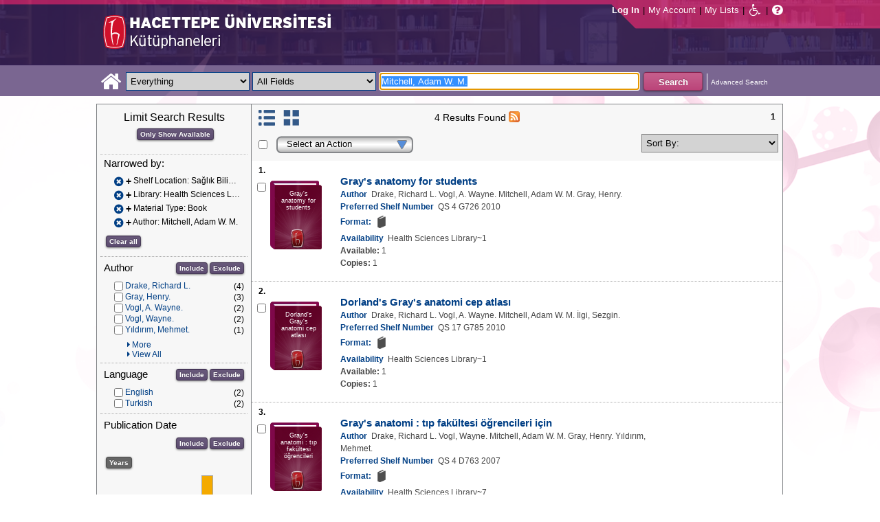

--- FILE ---
content_type: text/html;charset=UTF-8
request_url: https://katalog.hacettepe.edu.tr/client/en_US/default/search/results?qu=Mitchell%2C+Adam+W.+M.&qf=LOCATION%09Shelf+Location%091%3ASAGLIKGEN%09Sa%C4%9Fl%C4%B1k+Bilimleri+Genel+Koleksiyon&qf=LIBRARY%09Library%091%3ASAGLIKBILI%09Health+Sciences+Library&qf=ITYPE%09Material+Type%091%3AKITAP%09Book&qf=AUTHOR%09Author%09Mitchell%2C+Adam+W.+M.%09Mitchell%2C+Adam+W.+M.
body_size: 101522
content:
<!DOCTYPE html PUBLIC "-//W3C//DTD XHTML 1.0 Strict//EN" "http://www.w3.org/TR/xhtml1/DTD/xhtml1-strict.dtd"><html xml:lang="en" lang="en" xmlns="http://www.w3.org/1999/xhtml"><head><!-- Master Google Analytics--><script src="/client/assets/5.0.0.9/stack/en_US/core.js" type="text/javascript"></script><script src="/client/assets/5.0.0.9/stack/en_US/CoreSearchStack.js" type="text/javascript"></script><script src="/client/assets/5.0.0.9/stack/en_US/BaseToolbarStack.js" type="text/javascript"></script><script src="/client/assets/5.0.0.9/stack/en_US/SearchTemplateStack.js" type="text/javascript"></script><script src="/client/assets/5.0.0.9/stack/en_US/DetailStack.js" type="text/javascript"></script><script src="/client/assets/5.0.0.9/stack/en_US/SearchDisplayCellStack.js" type="text/javascript"></script><script src="/client/assets/5.0.0.9/stack/en_US/SearchDisplayPanelStack.js" type="text/javascript"></script><script src="/client/assets/5.0.0.9/stack/en_US/HomepageStack.js" type="text/javascript"></script><script src="/client/assets/5.0.0.9/app/components/search/SmsDialog.js" type="text/javascript"></script><script src="/client/assets/5.0.0.9/app/components/search/ViewAllFacets.js" type="text/javascript"></script><script src="/client/assets/5.0.0.9/app/components/search/AddToLists.js" type="text/javascript"></script><script src="/client/assets/5.0.0.9/app/components/search/ResultActions.js" type="text/javascript"></script><script src="/client/assets/5.0.0.9/ctx//client/js/GooglePreview.js" type="text/javascript"></script><script type="text/javascript">
(function(i,s,o,g,r,a,m){i['GoogleAnalyticsObject']=r;i[r]=i[r]||function(){
(i[r].q=i[r].q||[]).push(arguments)},i[r].l=1*new Date();a=s.createElement(o),
m=s.getElementsByTagName(o)[0];a.async=1;a.src=g;m.parentNode.insertBefore(a,m)
})(window,document,'script','//www.google-analytics.com/analytics.js','__gaTracker');
__gaTracker('create', 'UA-72966417-1', 'auto', 'SirsiMaster');
__gaTracker('SirsiMaster.send', 'pageview', {'title': 'Search Results for Mitchell, Adam W. M.'});
</script><script type="text/javascript">
__gaTracker('create', 'UA-59937079-1', 'auto');
__gaTracker('send', 'pageview', {'title': 'Search Results for Mitchell, Adam W. M.'});
</script><!-- End Google Analytics--><meta content="Apache Tapestry Framework (version 5.3.8)" name="generator"/><meta content="chrome=1" http-equiv="X-UA-Compatible"/><link rel="shortcut icon" href="/client/assets/5.0.0.9/ctx//client/favicon.ico" type="image/vnd.mircrosoft.icon" id="favicon"/><script src="/custom/web/custom.js" type="text/javascript"></script><script async="true" src="https://www.google.com/books/jsapi.js" type="text/javascript"></script><title>Search Results for Mitchell, Adam W. M.</title><script type="text/javascript" id="com_sirsi_ent_widgets">

var com_sirsi_ent_widgets = {
  "URLS" : {
    "proxy" : "client/",
    "baseUrl" : "client/en_US/default",
    "clcd" : {
      "clcdInfoUrl" : "/client/en_US/default/search/results.template.widgetsplatform:clcdinfo?qu=Mitchell%2C+Adam+W.+M.&amp;qf=LOCATION%09Shelf+Location%091%3ASAGLIKGEN%09Sa%C4%9Fl%C4%B1k+Bilimleri+Genel+Koleksiyon&amp;qf=LIBRARY%09Library%091%3ASAGLIKBILI%09Health+Sciences+Library&amp;qf=ITYPE%09Material+Type%091%3AKITAP%09Book&amp;qf=AUTHOR%09Author%09Mitchell%2C+Adam+W.+M.%09Mitchell%2C+Adam+W.+M."
    },
    "eRC" : {
      "emailHoldUrl" : "/client/en_US/default/search/results.template.widgetsplatform:emailhold?qu=Mitchell%2C+Adam+W.+M.&amp;qf=LOCATION%09Shelf+Location%091%3ASAGLIKGEN%09Sa%C4%9Fl%C4%B1k+Bilimleri+Genel+Koleksiyon&amp;qf=LIBRARY%09Library%091%3ASAGLIKBILI%09Health+Sciences+Library&amp;qf=ITYPE%09Material+Type%091%3AKITAP%09Book&amp;qf=AUTHOR%09Author%09Mitchell%2C+Adam+W.+M.%09Mitchell%2C+Adam+W.+M.",
      "getEResourceUrl" : "/client/en_US/default/search/results.template.widgetsplatform:geteresource?qu=Mitchell%2C+Adam+W.+M.&amp;qf=LOCATION%09Shelf+Location%091%3ASAGLIKGEN%09Sa%C4%9Fl%C4%B1k+Bilimleri+Genel+Koleksiyon&amp;qf=LIBRARY%09Library%091%3ASAGLIKBILI%09Health+Sciences+Library&amp;qf=ITYPE%09Material+Type%091%3AKITAP%09Book&amp;qf=AUTHOR%09Author%09Mitchell%2C+Adam+W.+M.%09Mitchell%2C+Adam+W.+M.",
      "accountsUrl" : "/client/en_US/default/search/results.template.widgetsplatform:getaccounts?qu=Mitchell%2C+Adam+W.+M.&amp;qf=LOCATION%09Shelf+Location%091%3ASAGLIKGEN%09Sa%C4%9Fl%C4%B1k+Bilimleri+Genel+Koleksiyon&amp;qf=LIBRARY%09Library%091%3ASAGLIKBILI%09Health+Sciences+Library&amp;qf=ITYPE%09Material+Type%091%3AKITAP%09Book&amp;qf=AUTHOR%09Author%09Mitchell%2C+Adam+W.+M.%09Mitchell%2C+Adam+W.+M.",
      "placeHoldUrl" : "/client/en_US/default/search/results.template.widgetsplatform:placehold?qu=Mitchell%2C+Adam+W.+M.&amp;qf=LOCATION%09Shelf+Location%091%3ASAGLIKGEN%09Sa%C4%9Fl%C4%B1k+Bilimleri+Genel+Koleksiyon&amp;qf=LIBRARY%09Library%091%3ASAGLIKBILI%09Health+Sciences+Library&amp;qf=ITYPE%09Material+Type%091%3AKITAP%09Book&amp;qf=AUTHOR%09Author%09Mitchell%2C+Adam+W.+M.%09Mitchell%2C+Adam+W.+M.",
      "titleInfoUrl" : "/client/en_US/default/search/results.template.widgetsplatform:gettitlesinfo?qu=Mitchell%2C+Adam+W.+M.&amp;qf=LOCATION%09Shelf+Location%091%3ASAGLIKGEN%09Sa%C4%9Fl%C4%B1k+Bilimleri+Genel+Koleksiyon&amp;qf=LIBRARY%09Library%091%3ASAGLIKBILI%09Health+Sciences+Library&amp;qf=ITYPE%09Material+Type%091%3AKITAP%09Book&amp;qf=AUTHOR%09Author%09Mitchell%2C+Adam+W.+M.%09Mitchell%2C+Adam+W.+M."
    }
  }
};

</script><link type="text/css" rel="stylesheet" href="/client/assets/5.0.0.9/core/default.css"/><link type="text/css" rel="stylesheet" href="/client/assets/5.0.0.9/core/tapestry-console.css"/><link type="text/css" rel="stylesheet" href="/client/assets/5.0.0.9/core/t5-alerts.css"/><link type="text/css" rel="stylesheet" href="/client/assets/5.0.0.9/core/tree.css"/><link type="text/css" rel="stylesheet" href="/client/assets/5.0.0.9/ctx//client/css/jquery-ui-1.8.12.custom.css"/><link type="text/css" rel="stylesheet" href="/client/assets/5.0.0.9/ctx//client/css/jquery-selectable.custom.css"/><link type="text/css" rel="stylesheet" href="/client/assets/5.0.0.9/ctx//client/css/vse/css/Discovery_base.css"/><link type="text/css" rel="stylesheet" href="/client/assets/5.0.0.9/ctx//client/css/format-types.css"/><link type="text/css" rel="stylesheet" href="/client/assets/5.0.0.9/app/components/search/suggest.css"/><link type="text/css" rel="stylesheet" href="/client/assets/5.0.0.9/ctx//client/css/vse/open.css"/></head><body><input value="false" id="fbAvailableHidden" type="hidden"></input><div class="header"><div class="headerWrapper"><div class="header_container" id="header"><div id="mainMenu"><div id="mainMenuContainer"><div id="libInfoContainer"><div class="loginLink"><a tabIndex="1" class="loginLink" onclick="com_sirsi_ent_login.loginFirst();">Log In</a></div><div class="pipeSeparator-light">|</div><div class="menuLink"><a tabIndex="2" onclick="com_sirsi_ent_login.loginFirst('https://katalog.hacettepe.edu.tr/client/en_US/default/search/account?')" class="loginLink" href="#">My Account</a></div><div class="pipeSeparator-light">|</div><div class="menuLink"><a tabIndex="3" href="/client/en_US/default/search/mylists?">My Lists</a></div></div><div id="languageSelector" class="menuLink"></div><div class="pipeSeparator-light">|</div><span id="adaModeDiv"><a tabIndex="4" title="Enable Accessibility Mode" class="ada_link" href="/client/en_US/default/search/results.template.header.mainmenu_0.adamode?qu=Mitchell%2C+Adam+W.+M.&amp;qf=LOCATION%09Shelf+Location%091%3ASAGLIKGEN%09Sa%C4%9Fl%C4%B1k+Bilimleri+Genel+Koleksiyon&amp;qf=LIBRARY%09Library%091%3ASAGLIKBILI%09Health+Sciences+Library&amp;qf=ITYPE%09Material+Type%091%3AKITAP%09Book&amp;qf=AUTHOR%09Author%09Mitchell%2C+Adam+W.+M.%09Mitchell%2C+Adam+W.+M."><i alt="Enable Accessibility Mode" class="fa fa-wheelchair"></i></a></span><div class="pipeSeparator-light">|</div><a tabIndex="5" target="_blank" class="patron_help" id="patronHelp" href="/help/user-help_en_US/index.htm"><i alt="Help" title="Help" class="fa fa-question-circle"></i></a><div title="Security Reminder:" style="display: none;" id="logoutWarning" class="modalBody">Remember to clear the cache and close the browser window.</div></div></div><div id="logo_container" class="logo_container"><span><div class="logoContainer"><p><img src="/client/images/enterprise.png" alt="" /></p></div></span></div></div></div></div><div class="searchBoxWrapper nonmobile" id="searchBoxWrapper"><div id="searchBox"><div id="searchBoxCentered"><div class="basicSearch" id="basicSearch"><div id="searchBoxHomeLink"><a TABINDEX="6" href="/client/en_US/default/?"><i alt="Home" title="Home" class="fa fa-home"></i></a></div><div id="searchBoxStyleDiv" style=""><div id="searchBoxesWrapper"><form name="limitForm" class="searchBoxSection" onsubmit="javascript:return Tapestry.waitForPage(event);" action="/client/en_US/default/search/results.template.header.searchbox.form?qu=Mitchell%2C+Adam+W.+M.&amp;qf=LOCATION%09Shelf+Location%091%3ASAGLIKGEN%09Sa%C4%9Fl%C4%B1k+Bilimleri+Genel+Koleksiyon&amp;qf=LIBRARY%09Library%091%3ASAGLIKBILI%09Health+Sciences+Library&amp;qf=ITYPE%09Material+Type%091%3AKITAP%09Book&amp;qf=AUTHOR%09Author%09Mitchell%2C+Adam+W.+M.%09Mitchell%2C+Adam+W.+M." method="post" id="form"><div class="t-invisible"><input value="qkrufy0Olp+cpMNyjEcsvztB3ZA=:H4sIAAAAAAAAAK2OMU7DQBBFh0ip0oHgBNCuG9IAAlmKqCyEYkE/Xg/2orV3mR3HpuEonABxiRR03IED0FKlwE6QaEFKN5on/fdePmHcnsNZIGRdRnMKjZVwIlR5i0KqJMyJ1QZnrvu5rKmM5Ox87to6MEwdFwo96pKUoKcg/DhV2jFZk6kMA6k465+o5dKQzQ9TksYf3SwnH/tvqxHsJDDRrhZ29gorEthN7nGBkcW6iFJhUxennRfY2+iTQT/r9bNev4X8+L/51+w0hZA2WWVCMK5evubHd1/P7yOAzrcxXPy5iJ2rAg9Ko6VfWqBt+ukHeAIQOFjj+S++XeMtGAbB+BtS/dWL/wEAAA==" name="t:formdata" type="hidden"></input></div><label for="searchLimitDropDown" class="hidden">Search Limit</label><select onchange="javascript:sboxRstManager.onChange()" title="Select Search Limit" class="dropDown searchLimitDropDown" TABINDEX="7" id="searchLimitDropDown" name="searchLimitDropDown"><option value="">Everything</option><optgroup label="----------"><option value="BEBOOKS">E-Book</option><option value="BSURELI">Journals</option><option value="BBEYTEPE">Beytepe Library</option><option value="BHEALTHSCIENCE">Health Sciences Library</option><option value="BCONSERVATORY">Conservatory Library</option><option value="BLAW">Law Library</option><option value="BSOCIAL">Social Sciences Vocational High School</option><option value="BDVDCOLLECTION">DVD Collection</option><option value="BBILGEKULA">Prof.Dr. Onur Bilge Kula Collection</option></optgroup></select><img id="searchLimitDropDown_icon" class="t-error-icon t-invisible" alt="" src="/client/assets/5.0.0.9/core/spacer.gif"/><label for="roomsRestrictionValues" class="hidden">Rooms Restriction Values</label><select aria-hidden="true" class="hidden" id="roomsRestrictionValues" name="roomsRestrictionValues"><option value="">All Fields</option><option value="false|||TITLE|||Title">Title</option><option value="false|||AUTHOR|||Author">Author</option><option value="false|||SUBJECT|||Subject">Subject</option><option value="false|||ISBN|||ISBN">ISBN</option><option value="false|||ISSN|||ISSN">ISSN</option></select><img id="roomsRestrictionValues_icon" class="t-error-icon t-invisible" alt="" src="/client/assets/5.0.0.9/core/spacer.gif"/></form><div class="hidden" id="rTabIndex">8</div><div class="searchBoxSection t-zone" id="restrictionZone"><form name="selectForm" onsubmit="javascript:return Tapestry.waitForPage(event);" action="/client/en_US/default/search/results.template.header.searchbox.form_0?qu=Mitchell%2C+Adam+W.+M.&amp;qf=LOCATION%09Shelf+Location%091%3ASAGLIKGEN%09Sa%C4%9Fl%C4%B1k+Bilimleri+Genel+Koleksiyon&amp;qf=LIBRARY%09Library%091%3ASAGLIKBILI%09Health+Sciences+Library&amp;qf=ITYPE%09Material+Type%091%3AKITAP%09Book&amp;qf=AUTHOR%09Author%09Mitchell%2C+Adam+W.+M.%09Mitchell%2C+Adam+W.+M." method="post" id="form_0"><div class="t-invisible"><input value="zdWO09eJU/YgHFrh2xUOpHA8y/E=:H4sIAAAAAAAAAK2OMUoEQRBF2wWjzRRvoGlP4iYqwsJitIg4eIDq7nKmpaerqapxx8t4AvESG5h5Bw9gamRgi4mpYPr/57/39G52N+fmTBDY9801yphUThSHkkDR9ggB2f7UjibLKMrRa6QcmEqgTRY2C+LOQgHfo1Uo35uHhfXEmKKzDgTt0tUQvF5ETOGwRR3L0c12/nbw8jkzO2sz95SVKV3CgGr21ndwD02C3DVtBebudCpq9n/hVxW/qvh/0F/+Vf+KyaNIO7ohitSz7XM4vv14fJ0ZM5UvxmVt3VUBAAA=" name="t:formdata" type="hidden"></input></div><label for="restrictionDropDown" class="hidden">Search Field</label><select onchange="javascript:sboxRstManager.onRestrictionChange(this.value);" title="Select Search Field" class="dropDown restrictionDropDown" id="restrictionDropDown" name="restrictionDropDown"><option value="_PLACEHOLDER_">All Fields</option></select><img id="restrictionDropDown_icon" class="t-error-icon t-invisible" alt="" src="/client/assets/5.0.0.9/core/spacer.gif"/></form></div><form name="searchForm" class="searchBoxSection" onsubmit="javascript:return Tapestry.waitForPage(event);" action="/client/en_US/default/search/results.template.header.searchbox.searchform?qu=Mitchell%2C+Adam+W.+M.&amp;qf=LOCATION%09Shelf+Location%091%3ASAGLIKGEN%09Sa%C4%9Fl%C4%B1k+Bilimleri+Genel+Koleksiyon&amp;qf=LIBRARY%09Library%091%3ASAGLIKBILI%09Health+Sciences+Library&amp;qf=ITYPE%09Material+Type%091%3AKITAP%09Book&amp;qf=AUTHOR%09Author%09Mitchell%2C+Adam+W.+M.%09Mitchell%2C+Adam+W.+M." method="post" id="searchForm"><div class="t-invisible"><input value="ApIAeNXpwvna2JIw0nN8/Th8Y28=:H4sIAAAAAAAAAKWSv0oDQRDGJ4GAGAsRLOy1EdkU5hRNYxQEIYh4aL+3N15W9m4vu3NJbKx8CRufQKz0CVLY+Q4+gI2FlYX3J4J/QC6m2/1m5pvfwHf7ArXBBjQtciO6jWO0iSK7TRjGihOyLnIfDSvKnh4y4iZA6nOVoDXgaBMwHnPRxbQSoyVz4TChDSrpMY9bZG0vFbmgfYnKX3aRknjlZFR/Xnx8r0KlA3WhIzJaHfIQCRY657zPG4pHQcMlI6OgNYwJ6sXa02ztFLjtSXGPjBZorZt4obRW6mh05zfP3m6eqgDDeODAemkSJUM5BunBJQDBbC4VN/3PKTOqDVqwVXrWZDdLQekp31jmvxQKomlcC641WC3t0PsEqfQmmytWbYJTemT8Soh0lGZi589MCB3GOsKILMtDQL8jce2+Lj3cX+1VodqBGaFk2n3gZ1xZulFhmApZunMpS/NcgbCbI/z4fgD3Slr5kQMAAA==" name="t:formdata" type="hidden"></input></div><label for="targetValue" class="hidden">Target Value</label><input class="hidden targetValue" value="ILS:DIRECT" id="targetValue" name="targetValue" type="text"></input><img id="targetValue_icon" class="t-error-icon t-invisible" alt="" src="/client/assets/5.0.0.9/core/spacer.gif"/><label for="limitValue" class="hidden">Limit Value</label><input class="hidden limitValue" value="" id="limitValue" name="limitValue" type="text"></input><img id="limitValue_icon" class="t-error-icon t-invisible" alt="" src="/client/assets/5.0.0.9/core/spacer.gif"/><label for="restrictionValue" class="hidden">Restriction Value</label><input class="hidden restrictionValue" value="" id="restrictionValue" name="restrictionValue" type="text"></input><img id="restrictionValue_icon" class="t-error-icon t-invisible" alt="" src="/client/assets/5.0.0.9/core/spacer.gif"/><div id="dropDown" class="dropDownHidden"></div><div class="normalSearchBoxDiv" id="searchField"><label for="q" class="hidden">Search For:</label><input size="100" autocomplete="off" maxlength="256" accessKey="s" title="Search For:" TABINDEX="9" value="Mitchell, Adam W. M." id="q" name="q" type="text"></input><img id="q_icon" class="t-error-icon t-invisible" alt="" src="/client/assets/5.0.0.9/core/spacer.gif"/></div><div id="buttonsWrapper"><input title="Search" class="button" value="Search" TABINDEX="10" id="searchButton" name="searchButton" type="submit"></input></div></form></div><div id="searchBoxAdvancedLink"><a title="Advanced Search" TABINDEX="11" href="/client/en_US/default/search/advanced?">Advanced Search</a></div></div></div></div></div></div><div class="quicksearchWrapper" id="quicksearchWrapper"><div class="quicksearchBar" id="quicksearchBar"></div></div><div id="content" class="nonmobile"><div class="emailModalDialogContainer" id="emailModalDialogContainer"><div class="tblHtIE9Fix t-zone" id="emailModalDialogZone"></div></div><div class="tblHtIE9Fix t-zone" id="smsModalDialogZone"></div><div class="searchView" id="searchViewDISCOVERY_ALL"><div class="searchResults_wrapper"><div class="searchLimitsColumn"><!-- Mobile results will be handled inside ResultsToolbarMobile --><div class="limitcolumn_wrapper" id="limitcolumn_wrapper"><span class="limitcolumn_title" id="limitcolumn_title">Limit Search Results</span><div class="limitcolumn_availability" id="limitcolumn_availability"><form onsubmit="javascript:return Tapestry.waitForPage(event);" action="/client/en_US/default/search/results.displaypanel.limitcolumn.onlyavailableform/qu$003dMitchell$00252C$002bAdam$002bW.$002bM.$0026qf$003dLOCATION$002509Shelf$002bLocation$0025091$00253ASAGLIKGEN$002509Sa$0025C4$00259Fl$0025C4$0025B1k$002bBilimleri$002bGenel$002bKoleksiyon$0026qf$003dLIBRARY$002509Library$0025091$00253ASAGLIKBILI$002509Health$002bSciences$002bLibrary$0026qf$003dITYPE$002509Material$002bType$0025091$00253AKITAP$002509Book$0026qf$003dAUTHOR$002509Author$002509Mitchell$00252C$002bAdam$002bW.$002bM.$002509Mitchell$00252C$002bAdam$002bW.$002bM.$0026av$003d0?qu=Mitchell%2C+Adam+W.+M.&amp;qf=LOCATION%09Shelf+Location%091%3ASAGLIKGEN%09Sa%C4%9Fl%C4%B1k+Bilimleri+Genel+Koleksiyon&amp;qf=LIBRARY%09Library%091%3ASAGLIKBILI%09Health+Sciences+Library&amp;qf=ITYPE%09Material+Type%091%3AKITAP%09Book&amp;qf=AUTHOR%09Author%09Mitchell%2C+Adam+W.+M.%09Mitchell%2C+Adam+W.+M." method="post" id="onlyAvailableForm"><div class="t-invisible"><input value="+x3kqIkM6QuL2luo0WXbqvgttQg=:H4sIAAAAAAAAAEWOO6oCQRBFS0EQzMzMjXsEMdFEMBIGEWcBUrbF2FL9savHT2LkJtyDoS7LxBU4+IIX3XvgXLiPN7ROA1BCGPUuW5FUnGS8NRIYLwEdsWJjTdKeK+uUVJsaJMLUx1JhQL0jlTCQpHgZKe0jsdnUaYN35JKo4rfoL6PXJPIjEePdvfj0Xs/brAnNHNqaTW3Ptwm6+R6PmDG6MitSNK6c5NAhJlsLC7R0gCs0ziFB++/MevhfB19baFgi0AAAAA==" name="t:formdata" type="hidden"></input></div><input title="Show only materials which are available in search results." class="button btn-available" value="Only Show Available" id="submit_3" name="submit_0" type="submit"></input></form></div><div class="clear"></div><div id="breadCrumbsContainer"><div id="breadCrumbs" class="breadCrumbs"><div class="facetTitle">
Narrowed by:
</div><div class="clear"></div><dt class="crumb"><dl class="facetCrumb"><a href="/client/en_US/default/search/results.displaypanel.limitcolumn.removecrumb?qu=Mitchell%2C+Adam+W.+M.&amp;qf=LIBRARY%09Library%091%3ASAGLIKBILI%09Health+Sciences+Library&amp;qf=ITYPE%09Material+Type%091%3AKITAP%09Book&amp;qf=AUTHOR%09Author%09Mitchell%2C+Adam+W.+M.%09Mitchell%2C+Adam+W.+M."><i title="Shelf Location:
 Sağlık Bilimleri Genel Koleksiyon
" alt="Delete search term Sağlık Bilimleri Genel Koleksiyon" class="fa fa-times-circle"></i></a><div title="+Shelf Location: Sağlık Bilimleri Genel Koleksiyon" class="crumbText"><span class="crumbFieldInclusion">+</span><div class="crumbFieldAndCaption ellipsis"> Shelf Location: Sağlık Bilimleri Genel Koleksiyon</div></div><div class="clear"></div></dl><dl class="facetCrumb"><a href="/client/en_US/default/search/results.displaypanel.limitcolumn.removecrumb?qu=Mitchell%2C+Adam+W.+M.&amp;qf=LOCATION%09Shelf+Location%091%3ASAGLIKGEN%09Sa%C4%9Fl%C4%B1k+Bilimleri+Genel+Koleksiyon&amp;qf=ITYPE%09Material+Type%091%3AKITAP%09Book&amp;qf=AUTHOR%09Author%09Mitchell%2C+Adam+W.+M.%09Mitchell%2C+Adam+W.+M."><i title="Library:
 Health Sciences Library
" alt="Delete search term Health Sciences Library" class="fa fa-times-circle"></i></a><div title="+Library: Health Sciences Library" class="crumbText"><span class="crumbFieldInclusion">+</span><div class="crumbFieldAndCaption ellipsis"> Library: Health Sciences Library</div></div><div class="clear"></div></dl><dl class="facetCrumb"><a href="/client/en_US/default/search/results.displaypanel.limitcolumn.removecrumb?qu=Mitchell%2C+Adam+W.+M.&amp;qf=LOCATION%09Shelf+Location%091%3ASAGLIKGEN%09Sa%C4%9Fl%C4%B1k+Bilimleri+Genel+Koleksiyon&amp;qf=LIBRARY%09Library%091%3ASAGLIKBILI%09Health+Sciences+Library&amp;qf=AUTHOR%09Author%09Mitchell%2C+Adam+W.+M.%09Mitchell%2C+Adam+W.+M."><i title="Material Type:
 Book
" alt="Delete search term Book" class="fa fa-times-circle"></i></a><div title="+Material Type: Book" class="crumbText"><span class="crumbFieldInclusion">+</span><div class="crumbFieldAndCaption ellipsis"> Material Type: Book</div></div><div class="clear"></div></dl><dl class="facetCrumb"><a href="/client/en_US/default/search/results.displaypanel.limitcolumn.removecrumb?qu=Mitchell%2C+Adam+W.+M.&amp;qf=LOCATION%09Shelf+Location%091%3ASAGLIKGEN%09Sa%C4%9Fl%C4%B1k+Bilimleri+Genel+Koleksiyon&amp;qf=LIBRARY%09Library%091%3ASAGLIKBILI%09Health+Sciences+Library&amp;qf=ITYPE%09Material+Type%091%3AKITAP%09Book"><i title="Author:
 Mitchell, Adam W. M.
" alt="Delete search term Mitchell, Adam W. M." class="fa fa-times-circle"></i></a><div title="+Author: Mitchell, Adam W. M." class="crumbText"><span class="crumbFieldInclusion">+</span><div class="crumbFieldAndCaption ellipsis"> Author: Mitchell, Adam W. M.</div></div><div class="clear"></div></dl></dt><div class="clear"></div><div id="clearAllCrumbs" class="clearAllCrumbs"><form onsubmit="javascript:return Tapestry.waitForPage(event);" action="/client/en_US/default/search/results.displaypanel.limitcolumn.clearallcrumbsform/qu$003dMitchell$00252C$002bAdam$002bW.$002bM.?qu=Mitchell%2C+Adam+W.+M.&amp;qf=LOCATION%09Shelf+Location%091%3ASAGLIKGEN%09Sa%C4%9Fl%C4%B1k+Bilimleri+Genel+Koleksiyon&amp;qf=LIBRARY%09Library%091%3ASAGLIKBILI%09Health+Sciences+Library&amp;qf=ITYPE%09Material+Type%091%3AKITAP%09Book&amp;qf=AUTHOR%09Author%09Mitchell%2C+Adam+W.+M.%09Mitchell%2C+Adam+W.+M." method="post" id="clearAllCrumbsForm"><div class="t-invisible"><input value="aTuJiOFFlJTHefH2Ru8K2bUJhkY=:H4sIAAAAAAAAAEWOO6oCQRBFS0EQzF72cuMeFUw0eWAkDCLOAqRsi7Gl+mNXj5/EyE24B0NdlokrcBDhRfceOBfu7QmtwwB6Qhj1JluQVJxktDYSGE8BHbFiY03SnivrlFSrGpZ9ifDnY6kwoN6QShhIUjwNlfaR2KzqtME7cklU8dl059FrEvmQiPHuWrx+H/fLpAnNHNqaTW1P1wl+8i3uMWN0ZVakaFw5zqFDTLYWZmhpB2doHEOC9vfO8L/233XS3gvSAAAA" name="t:formdata" type="hidden"></input></div><input title="Clear all" class="button" value="Clear all" id="submit_5" name="submit_1" type="submit"></input></form></div><div class="clear"></div></div></div><div class="clear"></div><div volatile="true" class="facet"><form id="facetFormAUTHOR"><div class="facetTitleRow"><div class="facetTitle">
Author
</div><div class="limitcolumn_button"><button onclick="doFacets('AUTHOR',  'Author', 'Inclusion', 'Graph', 'true')" title="Include in search results" class="button" value="Include" name="Include" type="button">
Include
</button><button onclick="doFacets('AUTHOR', 'Author', 'Exclusion', 'Graph', 'true')" title="Exclude from search results" class="button" value="Exclude" name="Exclude" type="button">
Exclude
</button></div><div class="clear"></div></div><div id="facetAUTHOR"><div volatile="true" class="navigator shown facetItem"><div class="navigatorCheckBox"><input title="Drake, Richard L." value="Drake, Richard L.@@NAVDELIM@@Drake, Richard L." class="checkbox" type="checkbox"></input></div><span title="Drake, Richard L." class="navigatorName"><a title="Drake, Richard L." href="/client/en_US/default/search/results.displaypanel.limitcolumn.navigatorclick?qu=Mitchell%2C+Adam+W.+M.&amp;qf=LOCATION%09Shelf+Location%091%3ASAGLIKGEN%09Sa%C4%9Fl%C4%B1k+Bilimleri+Genel+Koleksiyon&amp;qf=LIBRARY%09Library%091%3ASAGLIKBILI%09Health+Sciences+Library&amp;qf=ITYPE%09Material+Type%091%3AKITAP%09Book&amp;qf=AUTHOR%09Author%09Mitchell%2C+Adam+W.+M.%09Mitchell%2C+Adam+W.+M.&amp;qf=AUTHOR%09Author%09Drake%2C+Richard+L.%09Drake%2C+Richard+L.">
Drake, Richard L.
</a></span><div class="navigatorCount">
(4)
</div><div class="clear"></div></div><div volatile="true" class="navigator shown facetItem"><div class="navigatorCheckBox"><input title="Gray, Henry." value="Gray, Henry.@@NAVDELIM@@Gray, Henry." class="checkbox" type="checkbox"></input></div><span title="Gray, Henry." class="navigatorName"><a title="Gray, Henry." href="/client/en_US/default/search/results.displaypanel.limitcolumn.navigatorclick?qu=Mitchell%2C+Adam+W.+M.&amp;qf=LOCATION%09Shelf+Location%091%3ASAGLIKGEN%09Sa%C4%9Fl%C4%B1k+Bilimleri+Genel+Koleksiyon&amp;qf=LIBRARY%09Library%091%3ASAGLIKBILI%09Health+Sciences+Library&amp;qf=ITYPE%09Material+Type%091%3AKITAP%09Book&amp;qf=AUTHOR%09Author%09Mitchell%2C+Adam+W.+M.%09Mitchell%2C+Adam+W.+M.&amp;qf=AUTHOR%09Author%09Gray%2C+Henry.%09Gray%2C+Henry.">
Gray, Henry.
</a></span><div class="navigatorCount">
(3)
</div><div class="clear"></div></div><div volatile="true" class="navigator shown facetItem"><div class="navigatorCheckBox"><input title="Vogl, A. Wayne." value="Vogl, A. Wayne.@@NAVDELIM@@Vogl, A. Wayne." class="checkbox" type="checkbox"></input></div><span title="Vogl, A. Wayne." class="navigatorName"><a title="Vogl, A. Wayne." href="/client/en_US/default/search/results.displaypanel.limitcolumn.navigatorclick?qu=Mitchell%2C+Adam+W.+M.&amp;qf=LOCATION%09Shelf+Location%091%3ASAGLIKGEN%09Sa%C4%9Fl%C4%B1k+Bilimleri+Genel+Koleksiyon&amp;qf=LIBRARY%09Library%091%3ASAGLIKBILI%09Health+Sciences+Library&amp;qf=ITYPE%09Material+Type%091%3AKITAP%09Book&amp;qf=AUTHOR%09Author%09Mitchell%2C+Adam+W.+M.%09Mitchell%2C+Adam+W.+M.&amp;qf=AUTHOR%09Author%09Vogl%2C+A.+Wayne.%09Vogl%2C+A.+Wayne.">
Vogl, A. Wayne.
</a></span><div class="navigatorCount">
(2)
</div><div class="clear"></div></div><div volatile="true" class="navigator shown facetItem"><div class="navigatorCheckBox"><input title="Vogl, Wayne." value="Vogl, Wayne.@@NAVDELIM@@Vogl, Wayne." class="checkbox" type="checkbox"></input></div><span title="Vogl, Wayne." class="navigatorName"><a title="Vogl, Wayne." href="/client/en_US/default/search/results.displaypanel.limitcolumn.navigatorclick?qu=Mitchell%2C+Adam+W.+M.&amp;qf=LOCATION%09Shelf+Location%091%3ASAGLIKGEN%09Sa%C4%9Fl%C4%B1k+Bilimleri+Genel+Koleksiyon&amp;qf=LIBRARY%09Library%091%3ASAGLIKBILI%09Health+Sciences+Library&amp;qf=ITYPE%09Material+Type%091%3AKITAP%09Book&amp;qf=AUTHOR%09Author%09Mitchell%2C+Adam+W.+M.%09Mitchell%2C+Adam+W.+M.&amp;qf=AUTHOR%09Author%09Vogl%2C+Wayne.%09Vogl%2C+Wayne.">
Vogl, Wayne.
</a></span><div class="navigatorCount">
(2)
</div><div class="clear"></div></div><div volatile="true" class="navigator shown facetItem"><div class="navigatorCheckBox"><input title="Yıldırım, Mehmet." value="Yıldırım, Mehmet.@@NAVDELIM@@Yıldırım, Mehmet." class="checkbox" type="checkbox"></input></div><span title="Yıldırım, Mehmet." class="navigatorName"><a title="Yıldırım, Mehmet." href="/client/en_US/default/search/results.displaypanel.limitcolumn.navigatorclick?qu=Mitchell%2C+Adam+W.+M.&amp;qf=LOCATION%09Shelf+Location%091%3ASAGLIKGEN%09Sa%C4%9Fl%C4%B1k+Bilimleri+Genel+Koleksiyon&amp;qf=LIBRARY%09Library%091%3ASAGLIKBILI%09Health+Sciences+Library&amp;qf=ITYPE%09Material+Type%091%3AKITAP%09Book&amp;qf=AUTHOR%09Author%09Mitchell%2C+Adam+W.+M.%09Mitchell%2C+Adam+W.+M.&amp;qf=AUTHOR%09Author%09Y%C4%B1ld%C4%B1r%C4%B1m%2C+Mehmet.%09Y%C4%B1ld%C4%B1r%C4%B1m%2C+Mehmet.">
Yıldırım, Mehmet.
</a></span><div class="navigatorCount">
(1)
</div><div class="clear"></div></div><div volatile="true" class="navigator hidden facetItem"><div class="navigatorCheckBox"><input title="İlgi, Sezgin." value="İlgi, Sezgin.@@NAVDELIM@@İlgi, Sezgin." class="checkbox" type="checkbox"></input></div><span title="İlgi, Sezgin." class="navigatorName"><a title="İlgi, Sezgin." href="/client/en_US/default/search/results.displaypanel.limitcolumn.navigatorclick?qu=Mitchell%2C+Adam+W.+M.&amp;qf=LOCATION%09Shelf+Location%091%3ASAGLIKGEN%09Sa%C4%9Fl%C4%B1k+Bilimleri+Genel+Koleksiyon&amp;qf=LIBRARY%09Library%091%3ASAGLIKBILI%09Health+Sciences+Library&amp;qf=ITYPE%09Material+Type%091%3AKITAP%09Book&amp;qf=AUTHOR%09Author%09Mitchell%2C+Adam+W.+M.%09Mitchell%2C+Adam+W.+M.&amp;qf=AUTHOR%09Author%09%C4%B0lgi%2C+Sezgin.%09%C4%B0lgi%2C+Sezgin.">
İlgi, Sezgin.
</a></span><div class="navigatorCount">
(1)
</div><div class="clear"></div></div></div><div class="moreNavigators"><div onclick="moreNavigators('AUTHOR')" class="shown" id="moreAUTHOR"><i class="fa fa-caret-right"></i><a id="moreLinkAUTHOR" href="javascript:;">More</a></div><div class="clear"></div><div onclick="allNavigators('AUTHOR', 'Author', 'true', 'https://katalog.hacettepe.edu.tr/client/en_US/default/search/results.displaypanel.limitcolumn:getfacetinfo?qu=Mitchell%2C+Adam+W.+M.&amp;qf=LOCATION%09Shelf+Location%091%3ASAGLIKGEN%09Sa%C4%9Fl%C4%B1k+Bilimleri+Genel+Koleksiyon&amp;qf=LIBRARY%09Library%091%3ASAGLIKBILI%09Health+Sciences+Library&amp;qf=ITYPE%09Material+Type%091%3AKITAP%09Book&amp;qf=AUTHOR%09Author%09Mitchell%2C+Adam+W.+M.%09Mitchell%2C+Adam+W.+M.')" class="shown" id="allAUTHOR"><i class="fa fa-caret-right"></i><a id="allLinkAUTHOR" href="javascript:;">View All</a></div></div><div class="fewerNavigators"><div onclick="fewerNavigators('AUTHOR')" class="hidden" id="fewerAUTHOR"><i class="fa fa-caret-right"></i><a id="fewerLinkAUTHOR" href="javascript:;">Fewer</a></div><div class="clear"></div><div onclick="collapseNavigators('AUTHOR')" class="hidden" id="collapseAUTHOR"><i class="fa fa-caret-right"></i><a id="collapseLinkAUTHOR" href="javascript:;">Collapse All</a></div></div></form><div class="clear"></div></div><div volatile="true" class="facet"><form id="facetFormLANGUAGE"><div class="facetTitleRow"><div class="facetTitle">
Language
</div><div class="limitcolumn_button"><button onclick="doFacets('LANGUAGE',  'Language', 'Inclusion', 'Graph', 'true')" title="Include in search results" class="button" value="Include" name="Include" type="button">
Include
</button><button onclick="doFacets('LANGUAGE', 'Language', 'Exclusion', 'Graph', 'true')" title="Exclude from search results" class="button" value="Exclude" name="Exclude" type="button">
Exclude
</button></div><div class="clear"></div></div><div id="facetLANGUAGE"><div volatile="true" class="navigator shown facetItem"><div class="navigatorCheckBox"><input title="English" value="ENG@@NAVDELIM@@English" class="checkbox" type="checkbox"></input></div><span title="English" class="navigatorName"><a title="English" href="/client/en_US/default/search/results.displaypanel.limitcolumn.navigatorclick?qu=Mitchell%2C+Adam+W.+M.&amp;qf=LOCATION%09Shelf+Location%091%3ASAGLIKGEN%09Sa%C4%9Fl%C4%B1k+Bilimleri+Genel+Koleksiyon&amp;qf=LIBRARY%09Library%091%3ASAGLIKBILI%09Health+Sciences+Library&amp;qf=ITYPE%09Material+Type%091%3AKITAP%09Book&amp;qf=AUTHOR%09Author%09Mitchell%2C+Adam+W.+M.%09Mitchell%2C+Adam+W.+M.&amp;qf=LANGUAGE%09Language%09ENG%09English">
English
</a></span><div class="navigatorCount">
(2)
</div><div class="clear"></div></div><div volatile="true" class="navigator shown facetItem"><div class="navigatorCheckBox"><input title="Turkish" value="TUR@@NAVDELIM@@Turkish" class="checkbox" type="checkbox"></input></div><span title="Turkish" class="navigatorName"><a title="Turkish" href="/client/en_US/default/search/results.displaypanel.limitcolumn.navigatorclick?qu=Mitchell%2C+Adam+W.+M.&amp;qf=LOCATION%09Shelf+Location%091%3ASAGLIKGEN%09Sa%C4%9Fl%C4%B1k+Bilimleri+Genel+Koleksiyon&amp;qf=LIBRARY%09Library%091%3ASAGLIKBILI%09Health+Sciences+Library&amp;qf=ITYPE%09Material+Type%091%3AKITAP%09Book&amp;qf=AUTHOR%09Author%09Mitchell%2C+Adam+W.+M.%09Mitchell%2C+Adam+W.+M.&amp;qf=LANGUAGE%09Language%09TUR%09Turkish">
Turkish
</a></span><div class="navigatorCount">
(2)
</div><div class="clear"></div></div></div></form><div class="clear"></div></div><div volatile="true" class="facet"><form id="facetFormPUBDATE"><div class="facetTitleRow"><div class="facetTitle">
Publication Date
</div><div class="limitcolumn_button"><button onclick="doFacets('PUBDATE',  'Publication Date', 'Inclusion', 'Graph', 'true')" title="Include in search results" class="button" value="Include" name="Include" type="button">
Include
</button><button onclick="doFacets('PUBDATE', 'Publication Date', 'Exclusion', 'Graph', 'true')" title="Exclude from search results" class="button" value="Exclude" name="Exclude" type="button">
Exclude
</button></div><div class="clear"></div></div><div class="clear"><input onclick="changePubFacet('Years', 'Graph')" value="Years" class="button" type="button" id="pub_date_btn"></input></div><div id="limitcolumn_pub_graph"><div id="graph_wrapper"><div id="graph"></div></div><div id="slider"></div><input title="From Publication Year" class="pub_date_textbox" onfocus="pubDateTextFocus(this)" onblur="pubDateTextBlur(this)" maxlength="4" size="7" id="pub_date_from" type="text"></input>
-
<input title="To Publication Year" class="pub_date_textbox" onfocus="pubDateTextFocus(this)" onblur="pubDateTextBlur(this)" maxlength="4" size="7" id="pub_date_to" type="text"></input></div><span id="limitcolumn_pub_chkbox"><div id="facetPUBDATE"><div volatile="true" class="navigator shown facetItem"><div class="navigatorCheckBox"><input title="2010" value="2010@@NAVDELIM@@2010" class="checkbox" type="checkbox"></input></div><span title="2010" class="navigatorName"><a title="2010" href="/client/en_US/default/search/results.displaypanel.limitcolumn.navigatorclick?qu=Mitchell%2C+Adam+W.+M.&amp;qf=LOCATION%09Shelf+Location%091%3ASAGLIKGEN%09Sa%C4%9Fl%C4%B1k+Bilimleri+Genel+Koleksiyon&amp;qf=LIBRARY%09Library%091%3ASAGLIKBILI%09Health+Sciences+Library&amp;qf=ITYPE%09Material+Type%091%3AKITAP%09Book&amp;qf=AUTHOR%09Author%09Mitchell%2C+Adam+W.+M.%09Mitchell%2C+Adam+W.+M.&amp;qf=PUBDATE%09Publication+Date%092010%092010">
2010
</a></span><div class="navigatorCount">
(2)
</div><div class="clear"></div></div><div volatile="true" class="navigator shown facetItem"><div class="navigatorCheckBox"><input title="2005" value="2005@@NAVDELIM@@2005" class="checkbox" type="checkbox"></input></div><span title="2005" class="navigatorName"><a title="2005" href="/client/en_US/default/search/results.displaypanel.limitcolumn.navigatorclick?qu=Mitchell%2C+Adam+W.+M.&amp;qf=LOCATION%09Shelf+Location%091%3ASAGLIKGEN%09Sa%C4%9Fl%C4%B1k+Bilimleri+Genel+Koleksiyon&amp;qf=LIBRARY%09Library%091%3ASAGLIKBILI%09Health+Sciences+Library&amp;qf=ITYPE%09Material+Type%091%3AKITAP%09Book&amp;qf=AUTHOR%09Author%09Mitchell%2C+Adam+W.+M.%09Mitchell%2C+Adam+W.+M.&amp;qf=PUBDATE%09Publication+Date%092005%092005">
2005
</a></span><div class="navigatorCount">
(1)
</div><div class="clear"></div></div><div volatile="true" class="navigator shown facetItem"><div class="navigatorCheckBox"><input title="2007" value="2007@@NAVDELIM@@2007" class="checkbox" type="checkbox"></input></div><span title="2007" class="navigatorName"><a title="2007" href="/client/en_US/default/search/results.displaypanel.limitcolumn.navigatorclick?qu=Mitchell%2C+Adam+W.+M.&amp;qf=LOCATION%09Shelf+Location%091%3ASAGLIKGEN%09Sa%C4%9Fl%C4%B1k+Bilimleri+Genel+Koleksiyon&amp;qf=LIBRARY%09Library%091%3ASAGLIKBILI%09Health+Sciences+Library&amp;qf=ITYPE%09Material+Type%091%3AKITAP%09Book&amp;qf=AUTHOR%09Author%09Mitchell%2C+Adam+W.+M.%09Mitchell%2C+Adam+W.+M.&amp;qf=PUBDATE%09Publication+Date%092007%092007">
2007
</a></span><div class="navigatorCount">
(1)
</div><div class="clear"></div></div><div volatile="true" class="navigator shown facetItem"><div class="navigatorCheckBox"><input title="2009" value="2009@@NAVDELIM@@2009" class="checkbox" type="checkbox"></input></div><span title="2009" class="navigatorName"><a title="2009" href="/client/en_US/default/search/results.displaypanel.limitcolumn.navigatorclick?qu=Mitchell%2C+Adam+W.+M.&amp;qf=LOCATION%09Shelf+Location%091%3ASAGLIKGEN%09Sa%C4%9Fl%C4%B1k+Bilimleri+Genel+Koleksiyon&amp;qf=LIBRARY%09Library%091%3ASAGLIKBILI%09Health+Sciences+Library&amp;qf=ITYPE%09Material+Type%091%3AKITAP%09Book&amp;qf=AUTHOR%09Author%09Mitchell%2C+Adam+W.+M.%09Mitchell%2C+Adam+W.+M.&amp;qf=PUBDATE%09Publication+Date%092009%092009">
2009
</a></span><div class="navigatorCount">
(1)
</div><div class="clear"></div></div></div></span></form><div class="clear"></div></div><div volatile="true" class="facet"><form id="facetFormSUBJECT"><div class="facetTitleRow"><div class="facetTitle">
Subject
</div><div class="limitcolumn_button"><button onclick="doFacets('SUBJECT',  'Subject', 'Inclusion', 'Graph', 'true')" title="Include in search results" class="button" value="Include" name="Include" type="button">
Include
</button><button onclick="doFacets('SUBJECT', 'Subject', 'Exclusion', 'Graph', 'true')" title="Exclude from search results" class="button" value="Exclude" name="Exclude" type="button">
Exclude
</button></div><div class="clear"></div></div><div id="facetSUBJECT"><div volatile="true" class="navigator shown facetItem"><div class="navigatorCheckBox"><input title="Anatomy" value="Anatomy@@NAVDELIM@@Anatomy" class="checkbox" type="checkbox"></input></div><span title="Anatomy" class="navigatorName"><a title="Anatomy" href="/client/en_US/default/search/results.displaypanel.limitcolumn.navigatorclick?qu=Mitchell%2C+Adam+W.+M.&amp;qf=LOCATION%09Shelf+Location%091%3ASAGLIKGEN%09Sa%C4%9Fl%C4%B1k+Bilimleri+Genel+Koleksiyon&amp;qf=LIBRARY%09Library%091%3ASAGLIKBILI%09Health+Sciences+Library&amp;qf=ITYPE%09Material+Type%091%3AKITAP%09Book&amp;qf=AUTHOR%09Author%09Mitchell%2C+Adam+W.+M.%09Mitchell%2C+Adam+W.+M.&amp;qf=SUBJECT%09Subject%09Anatomy%09Anatomy">
Anatomy
</a></span><div class="navigatorCount">
(3)
</div><div class="clear"></div></div><div volatile="true" class="navigator shown facetItem"><div class="navigatorCheckBox"><input title="Anatomi" value="Anatomi@@NAVDELIM@@Anatomi" class="checkbox" type="checkbox"></input></div><span title="Anatomi" class="navigatorName"><a title="Anatomi" href="/client/en_US/default/search/results.displaypanel.limitcolumn.navigatorclick?qu=Mitchell%2C+Adam+W.+M.&amp;qf=LOCATION%09Shelf+Location%091%3ASAGLIKGEN%09Sa%C4%9Fl%C4%B1k+Bilimleri+Genel+Koleksiyon&amp;qf=LIBRARY%09Library%091%3ASAGLIKBILI%09Health+Sciences+Library&amp;qf=ITYPE%09Material+Type%091%3AKITAP%09Book&amp;qf=AUTHOR%09Author%09Mitchell%2C+Adam+W.+M.%09Mitchell%2C+Adam+W.+M.&amp;qf=SUBJECT%09Subject%09Anatomi%09Anatomi">
Anatomi
</a></span><div class="navigatorCount">
(2)
</div><div class="clear"></div></div><div volatile="true" class="navigator shown facetItem"><div class="navigatorCheckBox"><input title="Anatomi -- Atlaslar." value="Anatomi -- Atlaslar.@@NAVDELIM@@Anatomi -- Atlaslar." class="checkbox" type="checkbox"></input></div><span title="Anatomi -- Atlaslar." class="navigatorName"><a title="Anatomi -- Atlaslar." href="/client/en_US/default/search/results.displaypanel.limitcolumn.navigatorclick?qu=Mitchell%2C+Adam+W.+M.&amp;qf=LOCATION%09Shelf+Location%091%3ASAGLIKGEN%09Sa%C4%9Fl%C4%B1k+Bilimleri+Genel+Koleksiyon&amp;qf=LIBRARY%09Library%091%3ASAGLIKBILI%09Health+Sciences+Library&amp;qf=ITYPE%09Material+Type%091%3AKITAP%09Book&amp;qf=AUTHOR%09Author%09Mitchell%2C+Adam+W.+M.%09Mitchell%2C+Adam+W.+M.&amp;qf=SUBJECT%09Subject%09Anatomi+--+Atlaslar.%09Anatomi+--+Atlaslar.">
Anatomi -- Atlaslar.
</a></span><div class="navigatorCount">
(1)
</div><div class="clear"></div></div><div volatile="true" class="navigator shown facetItem"><div class="navigatorCheckBox"><input title="Anatomy -- Atlases." value="Anatomy -- Atlases.@@NAVDELIM@@Anatomy -- Atlases." class="checkbox" type="checkbox"></input></div><span title="Anatomy -- Atlases." class="navigatorName"><a title="Anatomy -- Atlases." href="/client/en_US/default/search/results.displaypanel.limitcolumn.navigatorclick?qu=Mitchell%2C+Adam+W.+M.&amp;qf=LOCATION%09Shelf+Location%091%3ASAGLIKGEN%09Sa%C4%9Fl%C4%B1k+Bilimleri+Genel+Koleksiyon&amp;qf=LIBRARY%09Library%091%3ASAGLIKBILI%09Health+Sciences+Library&amp;qf=ITYPE%09Material+Type%091%3AKITAP%09Book&amp;qf=AUTHOR%09Author%09Mitchell%2C+Adam+W.+M.%09Mitchell%2C+Adam+W.+M.&amp;qf=SUBJECT%09Subject%09Anatomy+--+Atlases.%09Anatomy+--+Atlases.">
Anatomy -- Atlases.
</a></span><div class="navigatorCount">
(1)
</div><div class="clear"></div></div></div></form><div class="clear"></div></div><form onsubmit="javascript:return Tapestry.waitForPage(event);" action="/client/en_US/default/search/results.displaypanel.limitcolumn.navigatorsubmitform/qu$003dMitchell$00252C$002bAdam$002bW.$002bM.$0026qf$003dLOCATION$002509Shelf$002bLocation$0025091$00253ASAGLIKGEN$002509Sa$0025C4$00259Fl$0025C4$0025B1k$002bBilimleri$002bGenel$002bKoleksiyon$0026qf$003dLIBRARY$002509Library$0025091$00253ASAGLIKBILI$002509Health$002bSciences$002bLibrary$0026qf$003dITYPE$002509Material$002bType$0025091$00253AKITAP$002509Book$0026qf$003dAUTHOR$002509Author$002509Mitchell$00252C$002bAdam$002bW.$002bM.$002509Mitchell$00252C$002bAdam$002bW.$002bM./true?qu=Mitchell%2C+Adam+W.+M.&amp;qf=LOCATION%09Shelf+Location%091%3ASAGLIKGEN%09Sa%C4%9Fl%C4%B1k+Bilimleri+Genel+Koleksiyon&amp;qf=LIBRARY%09Library%091%3ASAGLIKBILI%09Health+Sciences+Library&amp;qf=ITYPE%09Material+Type%091%3AKITAP%09Book&amp;qf=AUTHOR%09Author%09Mitchell%2C+Adam+W.+M.%09Mitchell%2C+Adam+W.+M." method="post" id="navigatorSubmitForm"><div class="t-invisible"><input value="GWd5YmDhni9UhkdFnRWl9HjjlX4=:H4sIAAAAAAAAAK2Tv04bQRDGJ5aQIqFQRKCI1El7bnASJQFi/klIFrKw8gBze4O90d7usjuHTZOKl6DhCRBV8gQUdLwDD5AmRSoKdve4pIgSGeTu9M3MNz/dznf+A+bGa/DREzoxau+TrxT794X0VuGxRU0qU7KULIyqSp0doCDWeCSHyMZ5dlIPvYOOccMMLYoRZYyWQuG4kwnjSMk8y9FT1s2DiIJ3JKni1YC4sq8/X87fLF3dtuBJD+aF0eyM2sOSGJ73vuARthXqYXuQtnyYWIbFtH+v2V9XZsDffSh/3xlB3g+qvJTeS6MvL4qVg19n1y2AiR13Yf1BRFILVUUbmtx/+EP4CsDwItV3m/p2U5/BirhhbrwFG9P6BL3KC2Ry4VkouZLGXFHR0L6Uvl/lW6FlP7bsxJbtumU2i2rmt9CZ3iqNW3SkucF8Jn1C6yf10XY1zDt4M+00KiVGUhXJwzc0C0HejHJi8o83rHnWYXXa8T9BiHfMecUcLs/Bp//GQZjShjMKvzNL989/p+F08HP5+7eTzRa0evBUKBm6d9PjxaSTojIIMelJisle+s1Se24kln/pd1ZrHma3BAAA" name="t:formdata" type="hidden"></input></div><textarea style="display:none;" id="facetNavigatorString" name="facetNavigatorString"></textarea><img id="facetNavigatorString_icon" class="t-error-icon t-invisible" alt="" src="/client/assets/5.0.0.9/core/spacer.gif"/><textarea style="display:none;" id="facetInclusionExclusion" name="facetInclusionExclusion"></textarea><img id="facetInclusionExclusion_icon" class="t-error-icon t-invisible" alt="" src="/client/assets/5.0.0.9/core/spacer.gif"/><textarea style="display:none;" id="isPubDateRangeFacetEnabled" name="isPubDateRangeFacetEnabled">false</textarea><img id="isPubDateRangeFacetEnabled_icon" class="t-error-icon t-invisible" alt="" src="/client/assets/5.0.0.9/core/spacer.gif"/><textarea style="display:none;" id="isFacetParent" name="isFacetParent"></textarea><img id="isFacetParent_icon" class="t-error-icon t-invisible" alt="" src="/client/assets/5.0.0.9/core/spacer.gif"/><textarea style="display:none;" id="allChildFacets" name="allChildFacets"></textarea><img id="allChildFacets_icon" class="t-error-icon t-invisible" alt="" src="/client/assets/5.0.0.9/core/spacer.gif"/><input style="display:none;" id="navigatorSubmitButton" name="navigatorSubmitButton" type="submit"></input></form><!-- The following div is a template for the ViewAllFacets popup.
        The functionality is contained in ViewAllFacets.js. The first row in the table should be the navigator's row template and the second row should be the error row template. --><div style="display:none;" id="view_all_facets_template"><div id="view_all_facets_div"><div id="nav_header_bar"><div id="nav_header_buttons"><span id="nav_sort_label">{sortLabel}</span><button onclick="window.__ViewAllFacets.doAlphabeticalSort()" class="button sortButton" name="{alphabetical}" value="{alphabetical}" title="{alphabetical}" id="alpha_sort_input">{alphabetical}</button><button onclick="window.__ViewAllFacets.doRelevanceSort()" class="button sortButton" name="{relevance}" value="{relevance}" title="{relevance}" id="relevance_sort_input">{relevance}</button><div class="limitcolumn_button"><button onclick="window.__ViewAllFacets.doSearch(true)" class="button" name="{include}" value="{include}" title="{include}" id="view_all_include_input">{include}</button><button onclick="window.__ViewAllFacets.doSearch(false)" class="button" name="{exclude}" value="{exclude}" title="{exclude}" id="view_all_exclude_input">{exclude}</button></div></div><table id="facet_navigators_table_header"><tr class="navigator facetItem"><th class="navCheckboxColumn"><div class="navigatorCheckBox navHeader"><input onclick="window.__ViewAllFacets.toggleSelectAll(this)" class="checkbox" type="checkbox" value="{selectAll}" title="{selectAll}" id="nav_select_all"></input></div></th><th class="navFacetNameColumn"><div class="navHeader">{facetName}</div></th><th class="navCountColumn"><div class="navHeader">{results}</div></th></tr></table></div><div tabIndex="-1" id="facet_navigators"><table id="facet_navigators_table"><tr onclick="window.__ViewAllFacets.doRowClick(this)" class="navigator facetItem"><td class="navCheckboxColumn"><div class="navigatorCheckBox"><input onclick="window.__ViewAllFacets.toggleSelected(event, this)" class="checkbox {checked}" type="checkbox" value="{id}@@NAVDELIM@@{name}" id="{id}" title="{name}" name="{name}"></input></div></td><td class="navFacetNameColumn"><span class="navigatorName" title="{name}">{displayName}</span></td><td class="navCountColumn"><div class="navigatorCount">{count}</div></td></tr><tr class="navigator facetItem"><td colspan="3"><div class="navigatorName navigatorError" title="{name}">{error}</div></td></tr></table><div id="facet_spinner"></div></div></div></div></div></div><div class="resultsWrapper" id="resultsWrapper"><div class="list" id="searchResultsColumn"><script type="text/javascript"></script><div class="resultsToolbar_big_wrapper"><div class="resultsToolbar_wrapper"><div class="resultsToolbar_left"><div class="resultsToolbar_view_btns"><div class="resultsViewIcon"><a TABINDEX="12" onclick="clickList()" href="#"><img title="Switch to list view" alt="Switch to list view" class="list_img" src="/client/images/search-icons/list.png"/></a></div><div class="resultsViewIcon"><a TABINDEX="13" onclick="clickThumb()" href="#"><img title="Switch to thumbnail view" alt="Switch to thumbnail view" class="thumb_img" src="/client/images/search-icons/thumbnails.png"/></a></div></div><div class="resultsToolbar_bottom_left"><div class="selectAllCheck"><input onchange="javascript: com_sirsi_ent_checkboxOnChangeHandler(this, 'Click to deselect all records', 'Click to select all records', 'DISCOVERY_ALL bulkActionCheckbox'); return false;" title="Click to select all records" tabIndex="14" class="selectAll DISCOVERY_ALL bulkActionCheckbox" type="checkbox"></input></div><!--CustomDropdown component--><div class="customDropdown resultsToolbar"><div onclick="$J(this).parent().children('ul').toggle(); event.cancelBubble=true;" class="dropDownButton"><div>Select an Action</div></div><ul onmouseout="" onmouseover="" style=""><li><a onclick="javascript:initHitlistHoldDocIds('DISCOVERY_ALL'); com_sirsi_ent_login.loginFirst(function(reload){placeHolds(reload);});;" class="genericDropdownItem"><span>Place Hold(s)</span></a></li><li><a onclick="javascript:;" class="addToMyListsCustomAction_DISCOVERY_ALL"><span>Add to My Lists</span></a></li><li><a onclick="javascript:handleBulkEmail('DISCOVERY_ALL', 'https://katalog.hacettepe.edu.tr/client/en_US/default/search/results.displaypanel.resultstoolbar:sendemail/false?qu=Mitchell%2C+Adam+W.+M.&amp;qf=LOCATION%09Shelf+Location%091%3ASAGLIKGEN%09Sa%C4%9Fl%C4%B1k+Bilimleri+Genel+Koleksiyon&amp;qf=LIBRARY%09Library%091%3ASAGLIKBILI%09Health+Sciences+Library&amp;qf=ITYPE%09Material+Type%091%3AKITAP%09Book&amp;qf=AUTHOR%09Author%09Mitchell%2C+Adam+W.+M.%09Mitchell%2C+Adam+W.+M.');;" class="genericDropdownItem"><span>Email</span></a></li><li><a onclick="javascript:printPage('DISCOVERY_ALL');" class="genericDropdownItem"><span>Print</span></a></li></ul></div><div style="display: none" id="placeHold"></div></div></div><div class="resultsToolbar_middle"><div class="resultsToolbar_num_results">
4 Results Found
<a TABINDEX="15" target="_blank" href="/client/rss/hitlist/default/qu=Mitchell%2C+Adam+W.+M.&amp;qf=LOCATION%09Shelf+Location%091%3ASAGLIKGEN%09Sa%C4%9Fl%C4%B1k+Bilimleri+Genel+Koleksiyon&amp;qf=LIBRARY%09Library%091%3ASAGLIKBILI%09Health+Sciences+Library&amp;qf=ITYPE%09Material+Type%091%3AKITAP%09Book&amp;qf=AUTHOR%09Author%09Mitchell%2C+Adam+W.+M.%09Mitchell%2C+Adam+W.+M."><img src="/client/images/rss.gif" alt="Subscribe to search results" id="RSSImg" title="Subscribe to search results"/></a></div><div class="resultsToolbar_did_you_mean"><div class="didYouMeansWrapper"></div></div></div><div class="resultsToolbar_right"><div class="pagination"><div class="resultsToolbar_paginationNumbers"><span class="currentPage" id="CurrentPagetop">1</span> 
</div></div><div class="clear"></div><form onsubmit="javascript:return Tapestry.waitForPage(event);" action="/client/en_US/default/search/results.displaypanel.resultstoolbar.sortselectform?qu=Mitchell%2C+Adam+W.+M.&amp;qf=LOCATION%09Shelf+Location%091%3ASAGLIKGEN%09Sa%C4%9Fl%C4%B1k+Bilimleri+Genel+Koleksiyon&amp;qf=LIBRARY%09Library%091%3ASAGLIKBILI%09Health+Sciences+Library&amp;qf=ITYPE%09Material+Type%091%3AKITAP%09Book&amp;qf=AUTHOR%09Author%09Mitchell%2C+Adam+W.+M.%09Mitchell%2C+Adam+W.+M." method="post" id="sortSelectForm"><div class="t-invisible"><input value="D93WbRvw+8iQADynVLgDqlQKNXA=:H4sIAAAAAAAAAKWQsUoDQRCGxwNBTCda2Gu7aTwELTQIASGIePgAc3uTZGVvd92ZmKSx8iVsfAKx0idIYec7+AA2FlYW3l0KC1FQ249h/o/v9gUWx9uQMmHUw/YJ8cgK7xSGg8VpQEdWxTkU722OUbGPwmRJC0dIfRwoDKiHpAQDscRpqrSPZE2ucmRSnbyCqKVryBYbGckobJ7OWs9rj+8JLPSgpb2T6O0RliSw0jvDC2xbdIN2JtG4we4kCCzXq1mz+h/dzm91j6PXxJyN8tIwG+9md8VW/+3mKQGYhHEH9v6k0vex5PpnLbX/o5T2ZfCOnLBqLOSr03X2uv5wf3WQQNKDJW1NdX1YnMNlk7caLCtQ521QnXP1M2e3Upk//gZ/AGi3OlcjAgAA" name="t:formdata" type="hidden"></input></div><select onchange="checkSubmitForm();" title="Select Sort Method" class="sortDropDown" TABINDEX="16" id="sortSelect" name="sortSelect"><option value="">Sort By:</option><optgroup label="----------"><option value="RE">Relevance (Default)</option><option value="PA">Publication Date (Ascending)</option><option value="PD">Publication Date (Descending)</option><option value="TL">Title</option><option value="AT">Author</option></optgroup></select><img id="sortSelect_icon" class="t-error-icon t-invisible" alt="" src="/client/assets/5.0.0.9/core/spacer.gif"/><input class="hidden" id="sortSelectFormSubmit" name="sortSelectFormSubmit" type="submit"></input></form></div><!-- Hidden forms for various actions in the custom dropdown --><div id="holdsForm" class="hiddenForm"><span id="rawContext" class="hiddenForm">0000</span><span id="profileCode" class="hiddenForm">DEFAULT</span></div><div class="hiddenForm"><a id="printFriendlyLink" title="A printer friendly version of the selected records on this page" class="DISCOVERY_ALL printFriendlyLink printFriendly" target="_blank" href="/client/en_US/default/print/direct?qu=Mitchell%2C+Adam+W.+M.&amp;qf=LOCATION%09Shelf+Location%091%3ASAGLIKGEN%09Sa%C4%9Fl%C4%B1k+Bilimleri+Genel+Koleksiyon&amp;qf=LIBRARY%09Library%091%3ASAGLIKBILI%09Health+Sciences+Library&amp;qf=ITYPE%09Material+Type%091%3AKITAP%09Book&amp;qf=AUTHOR%09Author%09Mitchell%2C+Adam+W.+M.%09Mitchell%2C+Adam+W.+M."><img title="Print" alt="Print" src="/client/images/action-icons/printSmall.png"/></a></div><div class="addToListHiddenArea hidden"><div id="chooseListFormDISCOVERY_ALL" class="hiddenForm chooseListForm"><div>Select a list</div><select class="myListSelect" id="myListSelectDISCOVERY_ALL"><option value="0">Temporary List</option></select><div><input id="myListDefaultCheckboxDISCOVERY_ALL" type="checkbox"></input><span>Make this your default list.</span></div><input value="Add" class="button" type="button" id="myListsAddButtonDISCOVERY_ALL"></input></div><div id="addToListResultDivDISCOVERY_ALL" class="hiddenForm addToListResultDiv"><div name="searchingGif" class="waiting addToListWaiting" id="addToListWaitingDISCOVERY_ALL"></div><div class="success addToListSuccess" id="addToListSuccessDISCOVERY_ALL"><div class="success_icon">The following items were successfully added.</div><ul id="addToListSuccessListDISCOVERY_ALL"></ul></div><div class="errors" id="addToListErrorsDISCOVERY_ALL"><div class="error_icon">There was an error while adding the following items. Please try again.</div><ul id="addToListErrorsListDISCOVERY_ALL"></ul></div><div class="errors" id="addToListLoginWarningDISCOVERY_ALL"><div class="error_icon">One or more items could not be added because you are not logged in.</div></div></div></div><!-- Custom javascript --><script type="text/javascript">
var timeoutMessage='Your session has timed out, please log in again'; var service_url='/client/search/Results.displaypanel.resultstoolbar';
</script><!-- Formatting --><div class="clear"></div></div></div><div id="results_wrapper" type="div"><div class="results_every_four"><div class="cell_wrapper DIRECT" xmlns:fb="http://www.facebook.com/2008/fbml"><div id="results_cell0" class="results_cell"><div class="results_top_half"><div class="hitNumber ">
1. 
</div><input onchange="javascript: com_sirsi_ent_checkboxOnChangeHandler(this, 'Click to remove Gray\'s anatomy for students from selection', 'Click to add Gray\'s anatomy for students to selection', ''); return false;" alt="Gray\'s anatomy for students" title="Click to add Gray's anatomy for students to selection" value="ent://SD_ILS/0/SD_ILS:270612" tabIndex="17" class="results_chkbox DISCOVERY_ALL listItem bulkActionCheckbox" type="checkbox"></input><div class="results_img_div"><div class="thumbnail"><div class="stupid_ie_div"><a TABINDEX="18" onclick="return checkBeforeLoadingDetail('tabDISCOVERY_ALLlistItem_twilightZone0','/client/en_US/default/search/results.displaypanel.displaycell:detailclick/ent:$002f$002fSD_ILS$002f0$002fSD_ILS:270612/0/0?qu=Mitchell%2C+Adam+W.+M.&amp;qf=LOCATION%09Shelf+Location%091%3ASAGLIKGEN%09Sa%C4%9Fl%C4%B1k+Bilimleri+Genel+Koleksiyon&amp;qf=LIBRARY%09Library%091%3ASAGLIKBILI%09Health+Sciences+Library&amp;qf=ITYPE%09Material+Type%091%3AKITAP%09Book&amp;qf=AUTHOR%09Author%09Mitchell%2C+Adam+W.+M.%09Mitchell%2C+Adam+W.+M.&amp;d=ent%3A%2F%2FSD_ILS%2F0%2FSD_ILS%3A270612%7EILS%7E0');" class="DISCOVERY_ALL listItem coverImageLink detailClick detailClick0" id="detailClick0" href="#"><img src="/client/assets/5.0.0.9/ctx//client/images/no_image.png" alt="Cover image for Gray's anatomy for students" id="syndeticsImg0" title="Cover image for Gray's anatomy for students" class="results_img"/><div style="display:none" title="Cover image for Gray's anatomy for students" class="no_image_text" id="syndeticsImg0Title">Gray's anatomy for students</div></a></div></div></div><input value="ent://SD_ILS/0/SD_ILS:270612" type="hidden" id="da0"></input><input value="9780443069529" type="hidden" class="isbnValue"></input></div><div id="results_bio0" class="results_bio "><div class="displayElementWrapper"><!--first link cases --><div class="displayDetailLink"><a TABINDEX="19" onclick="return checkBeforeLoadingDetail('tabDISCOVERY_ALLlistItem_twilightZone0','/client/en_US/default/search/results.displaypanel.displaycell:detailclick/ent:$002f$002fSD_ILS$002f0$002fSD_ILS:270612/0/0?qu=Mitchell%2C+Adam+W.+M.&amp;qf=LOCATION%09Shelf+Location%091%3ASAGLIKGEN%09Sa%C4%9Fl%C4%B1k+Bilimleri+Genel+Koleksiyon&amp;qf=LIBRARY%09Library%091%3ASAGLIKBILI%09Health+Sciences+Library&amp;qf=ITYPE%09Material+Type%091%3AKITAP%09Book&amp;qf=AUTHOR%09Author%09Mitchell%2C+Adam+W.+M.%09Mitchell%2C+Adam+W.+M.&amp;d=ent%3A%2F%2FSD_ILS%2F0%2FSD_ILS%3A270612%7EILS%7E0');" title="Gray's anatomy for students" class="hideIE" id="detailLink0" href="#">Gray's anatomy for students</a></div></div><div class="displayElementWrapper"><div class="displayElementLabel AUTHOR">Author </div><div class="displayElementText highlightMe AUTHOR"> Drake, Richard L. Vogl, A. Wayne. Mitchell, Adam W. M. Gray, Henry.</div></div><span class="thumb_hidden PREFERRED_CALLNUMBER"><div class="displayElementWrapper"><div class="displayElementLabel PREFERRED_CALLNUMBER">Preferred Shelf Number </div><div class="displayElementText highlightMe PREFERRED_CALLNUMBER"> QS 4 G726 2010</div></div></span><span class="thumb_hidden FORMAT"><div class="displayElementWrapper"><div class="displayElementLabel FORMAT">Format: </div><div class="displayElementText highlightMe FORMAT"> <div id="formatContainer0" class="format_container"><div title="Books" class="formatType"><span style="" class="formatTypeIcon formatTypeIcon-BOOK"></span></div></div></div></div></span><span class="thumb_hidden PARENT_AVAILABLE"><div class="displayElementWrapper"><div class="displayElementLabel PARENT_AVAILABLE">Availability </div><div class="displayElementText highlightMe PARENT_AVAILABLE"> Health Sciences Library~1</div></div></span><span id="availableDiv0" class="availableDiv availableCountSection"><span class="availableLabel availableCountLabel">Available: </span><span style="display:inline-block;" name="smallSearchingGif" id="availableNumber270612" class="availableNumber availableCountNumber"></span></span><br/><span id="availableDiv0" class="availableDiv copiesCountSection"><span class="availableLabel copiesCountLabel">Copies: </span><span style="display:inline-block;" name="smallSearchingGif" id="copiesCountNumber270612" class="availableNumber copiesCountNumber"></span></span><br/></div><div class="results_right" id="results_righthitlist0"><div class="holdButton hidden" id="holdButton270612"><input onclick="initSingleHoldDocIds('ent://SD_ILS/0/SD_ILS:270612'); com_sirsi_ent_login.loginFirst(placeHolds);" tabIndex="20" title="Place Hold" value="Place Hold" class="button" type="button"></input></div><!--
  ~ Copyright (c) 2013. All rights Reserved
  --><div class="amazonButton" id="amazonButtonDiv"></div><div class="t-zone" id="googlePreview"></div></div><div id="result0_htmlWidget"><div id="hitlist0_hiddenFields" class="hidden"></div></div><div class="detailPanel" id="tabDISCOVERY_ALLlistItemdetailPanel0"><div class="t-zone" id="tabDISCOVERY_ALLlistItem_twilightZone0"></div></div><script type="text/javascript">
window.dialogs = window.dialogs || {};
window.dialogs['tabDISCOVERY_ALLlistItem'] = window.dialogs['tabDISCOVERY_ALLlistItem'] || new Array();var startIndex = 0;var highlights = new Array();window.dialogs['tabDISCOVERY_ALLlistItem'][0] = '/client/en_US/default/search/results.displaypanel.displaycell:detailclick/ent:$002f$002fSD_ILS$002f0$002fSD_ILS:270612/0/0?qu=Mitchell%2C+Adam+W.+M.&amp;qf=LOCATION%09Shelf+Location%091%3ASAGLIKGEN%09Sa%C4%9Fl%C4%B1k+Bilimleri+Genel+Koleksiyon&amp;qf=LIBRARY%09Library%091%3ASAGLIKBILI%09Health+Sciences+Library&amp;qf=ITYPE%09Material+Type%091%3AKITAP%09Book&amp;qf=AUTHOR%09Author%09Mitchell%2C+Adam+W.+M.%09Mitchell%2C+Adam+W.+M.&amp;d=ent%3A%2F%2FSD_ILS%2F0%2FSD_ILS%3A270612%7EILS%7E0';highlights[0] = new Array();
</script></div></div><div class="cell_wrapper DIRECT" xmlns:fb="http://www.facebook.com/2008/fbml"><div id="results_cell1" class="results_cell"><div class="results_top_half"><div class="hitNumber ">
2. 
</div><input onchange="javascript: com_sirsi_ent_checkboxOnChangeHandler(this, 'Click to remove Dorland\'s Gray\'s anatomi cep atlas\u0131 from selection', 'Click to add Dorland\'s Gray\'s anatomi cep atlas\u0131 to selection', ''); return false;" alt="Dorland\'s Gray\'s anatomi cep atlas\u0131" title="Click to add Dorland's Gray's anatomi cep atlası to selection" value="ent://SD_ILS/0/SD_ILS:130763" tabIndex="21" class="results_chkbox DISCOVERY_ALL listItem bulkActionCheckbox" type="checkbox"></input><div class="results_img_div"><div class="thumbnail"><div class="stupid_ie_div"><a TABINDEX="22" onclick="return checkBeforeLoadingDetail('tabDISCOVERY_ALLlistItem_twilightZone1','/client/en_US/default/search/results.displaypanel.displaycell:detailclick/ent:$002f$002fSD_ILS$002f0$002fSD_ILS:130763/1/1?qu=Mitchell%2C+Adam+W.+M.&amp;qf=LOCATION%09Shelf+Location%091%3ASAGLIKGEN%09Sa%C4%9Fl%C4%B1k+Bilimleri+Genel+Koleksiyon&amp;qf=LIBRARY%09Library%091%3ASAGLIKBILI%09Health+Sciences+Library&amp;qf=ITYPE%09Material+Type%091%3AKITAP%09Book&amp;qf=AUTHOR%09Author%09Mitchell%2C+Adam+W.+M.%09Mitchell%2C+Adam+W.+M.&amp;d=ent%3A%2F%2FSD_ILS%2F0%2FSD_ILS%3A130763%7EILS%7E1');" class="DISCOVERY_ALL listItem coverImageLink detailClick detailClick1" id="detailClick1" href="#"><img src="/client/assets/5.0.0.9/ctx//client/images/no_image.png" alt="Cover image for Dorland's Gray's anatomi cep atlası" id="syndeticsImg1" title="Cover image for Dorland's Gray's anatomi cep atlası" class="results_img"/><div style="display:none" title="Cover image for Dorland's Gray's anatomi cep atlası" class="no_image_text" id="syndeticsImg1Title">Dorland's Gray's anatomi cep atlası</div></a></div></div></div><input value="ent://SD_ILS/0/SD_ILS:130763" type="hidden" id="da1"></input><input value="9789752772663" type="hidden" class="isbnValue"></input></div><div id="results_bio1" class="results_bio "><div class="displayElementWrapper"><!--first link cases --><div class="displayDetailLink"><a TABINDEX="23" onclick="return checkBeforeLoadingDetail('tabDISCOVERY_ALLlistItem_twilightZone1','/client/en_US/default/search/results.displaypanel.displaycell:detailclick/ent:$002f$002fSD_ILS$002f0$002fSD_ILS:130763/1/1?qu=Mitchell%2C+Adam+W.+M.&amp;qf=LOCATION%09Shelf+Location%091%3ASAGLIKGEN%09Sa%C4%9Fl%C4%B1k+Bilimleri+Genel+Koleksiyon&amp;qf=LIBRARY%09Library%091%3ASAGLIKBILI%09Health+Sciences+Library&amp;qf=ITYPE%09Material+Type%091%3AKITAP%09Book&amp;qf=AUTHOR%09Author%09Mitchell%2C+Adam+W.+M.%09Mitchell%2C+Adam+W.+M.&amp;d=ent%3A%2F%2FSD_ILS%2F0%2FSD_ILS%3A130763%7EILS%7E1');" title="Dorland's Gray's anatomi cep atlası" class="hideIE" id="detailLink1" href="#">Dorland's Gray's anatomi cep atlası</a></div></div><div class="displayElementWrapper"><div class="displayElementLabel AUTHOR">Author </div><div class="displayElementText highlightMe AUTHOR"> Drake, Richard L. Vogl, A. Wayne. Mitchell, Adam W. M. İlgi, Sezgin.</div></div><span class="thumb_hidden PREFERRED_CALLNUMBER"><div class="displayElementWrapper"><div class="displayElementLabel PREFERRED_CALLNUMBER">Preferred Shelf Number </div><div class="displayElementText highlightMe PREFERRED_CALLNUMBER"> QS 17 G785 2010</div></div></span><span class="thumb_hidden FORMAT"><div class="displayElementWrapper"><div class="displayElementLabel FORMAT">Format: </div><div class="displayElementText highlightMe FORMAT"> <div id="formatContainer0" class="format_container"><div title="Books" class="formatType"><span style="" class="formatTypeIcon formatTypeIcon-BOOK"></span></div></div></div></div></span><span class="thumb_hidden PARENT_AVAILABLE"><div class="displayElementWrapper"><div class="displayElementLabel PARENT_AVAILABLE">Availability </div><div class="displayElementText highlightMe PARENT_AVAILABLE"> Health Sciences Library~1</div></div></span><span id="availableDiv1" class="availableDiv availableCountSection"><span class="availableLabel availableCountLabel">Available: </span><span style="display:inline-block;" name="smallSearchingGif" id="availableNumber130763" class="availableNumber availableCountNumber"></span></span><br/><span id="availableDiv1" class="availableDiv copiesCountSection"><span class="availableLabel copiesCountLabel">Copies: </span><span style="display:inline-block;" name="smallSearchingGif" id="copiesCountNumber130763" class="availableNumber copiesCountNumber"></span></span><br/></div><div class="results_right" id="results_righthitlist1"><div class="holdButton hidden" id="holdButton130763"><input onclick="initSingleHoldDocIds('ent://SD_ILS/0/SD_ILS:130763'); com_sirsi_ent_login.loginFirst(placeHolds);" tabIndex="24" title="Place Hold" value="Place Hold" class="button" type="button"></input></div><!--
  ~ Copyright (c) 2013. All rights Reserved
  --><div class="amazonButton" id="amazonButtonDiv"></div><div class="t-zone" id="googlePreview_0"></div></div><div id="result1_htmlWidget"><div id="hitlist1_hiddenFields" class="hidden"></div></div><div class="detailPanel" id="tabDISCOVERY_ALLlistItemdetailPanel1"><div class="t-zone" id="tabDISCOVERY_ALLlistItem_twilightZone1"></div></div><script type="text/javascript">
window.dialogs = window.dialogs || {};
window.dialogs['tabDISCOVERY_ALLlistItem'] = window.dialogs['tabDISCOVERY_ALLlistItem'] || new Array();var startIndex = 1;var highlights = new Array();window.dialogs['tabDISCOVERY_ALLlistItem'][1] = '/client/en_US/default/search/results.displaypanel.displaycell:detailclick/ent:$002f$002fSD_ILS$002f0$002fSD_ILS:130763/1/1?qu=Mitchell%2C+Adam+W.+M.&amp;qf=LOCATION%09Shelf+Location%091%3ASAGLIKGEN%09Sa%C4%9Fl%C4%B1k+Bilimleri+Genel+Koleksiyon&amp;qf=LIBRARY%09Library%091%3ASAGLIKBILI%09Health+Sciences+Library&amp;qf=ITYPE%09Material+Type%091%3AKITAP%09Book&amp;qf=AUTHOR%09Author%09Mitchell%2C+Adam+W.+M.%09Mitchell%2C+Adam+W.+M.&amp;d=ent%3A%2F%2FSD_ILS%2F0%2FSD_ILS%3A130763%7EILS%7E1';highlights[1] = new Array();
</script></div></div><div class="cell_wrapper DIRECT" xmlns:fb="http://www.facebook.com/2008/fbml"><div id="results_cell2" class="results_cell"><div class="results_top_half"><div class="hitNumber ">
3. 
</div><input onchange="javascript: com_sirsi_ent_checkboxOnChangeHandler(this, 'Click to remove Gray\'s anatomi : t\u0131p fak\u00FCltesi \u00F6\u011Frencileri i\u00E7in from selection', 'Click to add Gray\'s anatomi : t\u0131p fak\u00FCltesi \u00F6\u011Frencileri i\u00E7in to selection', ''); return false;" alt="Gray\'s anatomi : t\u0131p fak\u00FCltesi \u00F6\u011Frencileri i\u00E7in" title="Click to add Gray's anatomi : tıp fakültesi öğrencileri için to selection" value="ent://SD_ILS/0/SD_ILS:108181" tabIndex="25" class="results_chkbox DISCOVERY_ALL listItem bulkActionCheckbox" type="checkbox"></input><div class="results_img_div"><div class="thumbnail"><div class="stupid_ie_div"><a TABINDEX="26" onclick="return checkBeforeLoadingDetail('tabDISCOVERY_ALLlistItem_twilightZone2','/client/en_US/default/search/results.displaypanel.displaycell:detailclick/ent:$002f$002fSD_ILS$002f0$002fSD_ILS:108181/2/2?qu=Mitchell%2C+Adam+W.+M.&amp;qf=LOCATION%09Shelf+Location%091%3ASAGLIKGEN%09Sa%C4%9Fl%C4%B1k+Bilimleri+Genel+Koleksiyon&amp;qf=LIBRARY%09Library%091%3ASAGLIKBILI%09Health+Sciences+Library&amp;qf=ITYPE%09Material+Type%091%3AKITAP%09Book&amp;qf=AUTHOR%09Author%09Mitchell%2C+Adam+W.+M.%09Mitchell%2C+Adam+W.+M.&amp;d=ent%3A%2F%2FSD_ILS%2F0%2FSD_ILS%3A108181%7EILS%7E2');" class="DISCOVERY_ALL listItem coverImageLink detailClick detailClick2" id="detailClick2" href="#"><img src="/client/assets/5.0.0.9/ctx//client/images/no_image.png" alt="Cover image for Gray's anatomi : tıp fakültesi öğrencileri için" id="syndeticsImg2" title="Cover image for Gray's anatomi : tıp fakültesi öğrencileri için" class="results_img"/><div style="display:none" title="Cover image for Gray's anatomi : tıp fakültesi öğrencileri için" class="no_image_text" id="syndeticsImg2Title">Gray's anatomi : tıp fakültesi öğrencileri için</div></a></div></div></div><input value="ent://SD_ILS/0/SD_ILS:108181" type="hidden" id="da2"></input><input value="9789752771253" type="hidden" class="isbnValue"></input></div><div id="results_bio2" class="results_bio "><div class="displayElementWrapper"><!--first link cases --><div class="displayDetailLink"><a TABINDEX="27" onclick="return checkBeforeLoadingDetail('tabDISCOVERY_ALLlistItem_twilightZone2','/client/en_US/default/search/results.displaypanel.displaycell:detailclick/ent:$002f$002fSD_ILS$002f0$002fSD_ILS:108181/2/2?qu=Mitchell%2C+Adam+W.+M.&amp;qf=LOCATION%09Shelf+Location%091%3ASAGLIKGEN%09Sa%C4%9Fl%C4%B1k+Bilimleri+Genel+Koleksiyon&amp;qf=LIBRARY%09Library%091%3ASAGLIKBILI%09Health+Sciences+Library&amp;qf=ITYPE%09Material+Type%091%3AKITAP%09Book&amp;qf=AUTHOR%09Author%09Mitchell%2C+Adam+W.+M.%09Mitchell%2C+Adam+W.+M.&amp;d=ent%3A%2F%2FSD_ILS%2F0%2FSD_ILS%3A108181%7EILS%7E2');" title="Gray's anatomi : tıp fakültesi öğrencileri için" class="hideIE" id="detailLink2" href="#">Gray's anatomi : tıp fakültesi öğrencileri için</a></div></div><div class="displayElementWrapper"><div class="displayElementLabel AUTHOR">Author </div><div class="displayElementText highlightMe AUTHOR"> Drake, Richard L. Vogl, Wayne. Mitchell, Adam W. M. Gray, Henry. Yıldırım, Mehmet.</div></div><span class="thumb_hidden PREFERRED_CALLNUMBER"><div class="displayElementWrapper"><div class="displayElementLabel PREFERRED_CALLNUMBER">Preferred Shelf Number </div><div class="displayElementText highlightMe PREFERRED_CALLNUMBER"> QS 4 D763 2007</div></div></span><span class="thumb_hidden FORMAT"><div class="displayElementWrapper"><div class="displayElementLabel FORMAT">Format: </div><div class="displayElementText highlightMe FORMAT"> <div id="formatContainer0" class="format_container"><div title="Books" class="formatType"><span style="" class="formatTypeIcon formatTypeIcon-BOOK"></span></div></div></div></div></span><span class="thumb_hidden PARENT_AVAILABLE"><div class="displayElementWrapper"><div class="displayElementLabel PARENT_AVAILABLE">Availability </div><div class="displayElementText highlightMe PARENT_AVAILABLE"> Health Sciences Library~7</div></div></span><span id="availableDiv2" class="availableDiv availableCountSection"><span class="availableLabel availableCountLabel">Available: </span><span style="display:inline-block;" name="smallSearchingGif" id="availableNumber108181" class="availableNumber availableCountNumber"></span></span><br/><span id="availableDiv2" class="availableDiv copiesCountSection"><span class="availableLabel copiesCountLabel">Copies: </span><span style="display:inline-block;" name="smallSearchingGif" id="copiesCountNumber108181" class="availableNumber copiesCountNumber"></span></span><br/></div><div class="results_right" id="results_righthitlist2"><div class="holdButton hidden" id="holdButton108181"><input onclick="initSingleHoldDocIds('ent://SD_ILS/0/SD_ILS:108181'); com_sirsi_ent_login.loginFirst(placeHolds);" tabIndex="28" title="Place Hold" value="Place Hold" class="button" type="button"></input></div><!--
  ~ Copyright (c) 2013. All rights Reserved
  --><div class="amazonButton" id="amazonButtonDiv"></div><div class="t-zone" id="googlePreview_1"></div></div><div id="result2_htmlWidget"><div id="hitlist2_hiddenFields" class="hidden"></div></div><div class="detailPanel" id="tabDISCOVERY_ALLlistItemdetailPanel2"><div class="t-zone" id="tabDISCOVERY_ALLlistItem_twilightZone2"></div></div><script type="text/javascript">
window.dialogs = window.dialogs || {};
window.dialogs['tabDISCOVERY_ALLlistItem'] = window.dialogs['tabDISCOVERY_ALLlistItem'] || new Array();var startIndex = 2;var highlights = new Array();window.dialogs['tabDISCOVERY_ALLlistItem'][2] = '/client/en_US/default/search/results.displaypanel.displaycell:detailclick/ent:$002f$002fSD_ILS$002f0$002fSD_ILS:108181/2/2?qu=Mitchell%2C+Adam+W.+M.&amp;qf=LOCATION%09Shelf+Location%091%3ASAGLIKGEN%09Sa%C4%9Fl%C4%B1k+Bilimleri+Genel+Koleksiyon&amp;qf=LIBRARY%09Library%091%3ASAGLIKBILI%09Health+Sciences+Library&amp;qf=ITYPE%09Material+Type%091%3AKITAP%09Book&amp;qf=AUTHOR%09Author%09Mitchell%2C+Adam+W.+M.%09Mitchell%2C+Adam+W.+M.&amp;d=ent%3A%2F%2FSD_ILS%2F0%2FSD_ILS%3A108181%7EILS%7E2';highlights[2] = new Array();
</script></div></div><div class="cell_wrapper DIRECT" xmlns:fb="http://www.facebook.com/2008/fbml"><div id="results_cell3" class="results_cell"><div class="results_top_half"><div class="hitNumber ">
4. 
</div><input onchange="javascript: com_sirsi_ent_checkboxOnChangeHandler(this, 'Click to remove Gray\'s anatomy for students from selection', 'Click to add Gray\'s anatomy for students to selection', ''); return false;" alt="Gray\'s anatomy for students" title="Click to add Gray's anatomy for students to selection" value="ent://SD_ILS/0/SD_ILS:97092" tabIndex="29" class="results_chkbox DISCOVERY_ALL listItem bulkActionCheckbox" type="checkbox"></input><div class="results_img_div"><div class="thumbnail"><div class="stupid_ie_div"><a TABINDEX="30" onclick="return checkBeforeLoadingDetail('tabDISCOVERY_ALLlistItem_twilightZone3','/client/en_US/default/search/results.displaypanel.displaycell:detailclick/ent:$002f$002fSD_ILS$002f0$002fSD_ILS:97092/3/3?qu=Mitchell%2C+Adam+W.+M.&amp;qf=LOCATION%09Shelf+Location%091%3ASAGLIKGEN%09Sa%C4%9Fl%C4%B1k+Bilimleri+Genel+Koleksiyon&amp;qf=LIBRARY%09Library%091%3ASAGLIKBILI%09Health+Sciences+Library&amp;qf=ITYPE%09Material+Type%091%3AKITAP%09Book&amp;qf=AUTHOR%09Author%09Mitchell%2C+Adam+W.+M.%09Mitchell%2C+Adam+W.+M.&amp;d=ent%3A%2F%2FSD_ILS%2F0%2FSD_ILS%3A97092%7EILS%7E3');" class="DISCOVERY_ALL listItem coverImageLink detailClick detailClick3" id="detailClick3" href="#"><img src="/client/assets/5.0.0.9/ctx//client/images/no_image.png" alt="Cover image for Gray's anatomy for students" id="syndeticsImg3" title="Cover image for Gray's anatomy for students" class="results_img"/><div style="display:none" title="Cover image for Gray's anatomy for students" class="no_image_text" id="syndeticsImg3Title">Gray's anatomy for students</div></a></div></div></div><input value="ent://SD_ILS/0/SD_ILS:97092" type="hidden" id="da3"></input><input value="9780443066122" type="hidden" class="isbnValue"></input></div><div id="results_bio3" class="results_bio "><div class="displayElementWrapper"><!--first link cases --><div class="displayDetailLink"><a TABINDEX="31" onclick="return checkBeforeLoadingDetail('tabDISCOVERY_ALLlistItem_twilightZone3','/client/en_US/default/search/results.displaypanel.displaycell:detailclick/ent:$002f$002fSD_ILS$002f0$002fSD_ILS:97092/3/3?qu=Mitchell%2C+Adam+W.+M.&amp;qf=LOCATION%09Shelf+Location%091%3ASAGLIKGEN%09Sa%C4%9Fl%C4%B1k+Bilimleri+Genel+Koleksiyon&amp;qf=LIBRARY%09Library%091%3ASAGLIKBILI%09Health+Sciences+Library&amp;qf=ITYPE%09Material+Type%091%3AKITAP%09Book&amp;qf=AUTHOR%09Author%09Mitchell%2C+Adam+W.+M.%09Mitchell%2C+Adam+W.+M.&amp;d=ent%3A%2F%2FSD_ILS%2F0%2FSD_ILS%3A97092%7EILS%7E3');" title="Gray's anatomy for students" class="hideIE" id="detailLink3" href="#">Gray's anatomy for students</a></div></div><div class="displayElementWrapper"><div class="displayElementLabel AUTHOR">Author </div><div class="displayElementText highlightMe AUTHOR"> Drake, Richard L. Vogl, Wayne. Mitchell, Adam W. M. Gray, Henry.</div></div><span class="thumb_hidden PREFERRED_CALLNUMBER"><div class="displayElementWrapper"><div class="displayElementLabel PREFERRED_CALLNUMBER">Preferred Shelf Number </div><div class="displayElementText highlightMe PREFERRED_CALLNUMBER"> QS 4 D762  2005</div></div></span><span class="thumb_hidden FORMAT"><div class="displayElementWrapper"><div class="displayElementLabel FORMAT">Format: </div><div class="displayElementText highlightMe FORMAT"> <div id="formatContainer0" class="format_container"><div title="Books" class="formatType"><span style="" class="formatTypeIcon formatTypeIcon-BOOK"></span></div></div></div></div></span><span class="thumb_hidden PARENT_AVAILABLE"><div class="displayElementWrapper"><div class="displayElementLabel PARENT_AVAILABLE">Availability </div><div class="displayElementText highlightMe PARENT_AVAILABLE"> Health Sciences Library~4</div></div></span><span id="availableDiv3" class="availableDiv availableCountSection"><span class="availableLabel availableCountLabel">Available: </span><span style="display:inline-block;" name="smallSearchingGif" id="availableNumber97092" class="availableNumber availableCountNumber"></span></span><br/><span id="availableDiv3" class="availableDiv copiesCountSection"><span class="availableLabel copiesCountLabel">Copies: </span><span style="display:inline-block;" name="smallSearchingGif" id="copiesCountNumber97092" class="availableNumber copiesCountNumber"></span></span><br/></div><div class="results_right" id="results_righthitlist3"><div class="holdButton hidden" id="holdButton97092"><input onclick="initSingleHoldDocIds('ent://SD_ILS/0/SD_ILS:97092'); com_sirsi_ent_login.loginFirst(placeHolds);" tabIndex="32" title="Place Hold" value="Place Hold" class="button" type="button"></input></div><!--
  ~ Copyright (c) 2013. All rights Reserved
  --><div class="amazonButton" id="amazonButtonDiv"></div><div class="t-zone" id="googlePreview_2"></div></div><div id="result3_htmlWidget"><div id="hitlist3_hiddenFields" class="hidden"></div></div><div class="detailPanel" id="tabDISCOVERY_ALLlistItemdetailPanel3"><div class="t-zone" id="tabDISCOVERY_ALLlistItem_twilightZone3"></div></div><script type="text/javascript">
window.dialogs = window.dialogs || {};
window.dialogs['tabDISCOVERY_ALLlistItem'] = window.dialogs['tabDISCOVERY_ALLlistItem'] || new Array();var startIndex = 3;var highlights = new Array();window.dialogs['tabDISCOVERY_ALLlistItem'][3] = '/client/en_US/default/search/results.displaypanel.displaycell:detailclick/ent:$002f$002fSD_ILS$002f0$002fSD_ILS:97092/3/3?qu=Mitchell%2C+Adam+W.+M.&amp;qf=LOCATION%09Shelf+Location%091%3ASAGLIKGEN%09Sa%C4%9Fl%C4%B1k+Bilimleri+Genel+Koleksiyon&amp;qf=LIBRARY%09Library%091%3ASAGLIKBILI%09Health+Sciences+Library&amp;qf=ITYPE%09Material+Type%091%3AKITAP%09Book&amp;qf=AUTHOR%09Author%09Mitchell%2C+Adam+W.+M.%09Mitchell%2C+Adam+W.+M.&amp;d=ent%3A%2F%2FSD_ILS%2F0%2FSD_ILS%3A97092%7EILS%7E3';highlights[3] = new Array();
</script></div></div></div><div id="bottomToolbar_wrapper"><div class="selectAllCheck"><input onchange="javascript: com_sirsi_ent_checkboxOnChangeHandler(this, 'Click to deselect all records', 'Click to select all records', 'DISCOVERY_ALL bulkActionCheckbox'); return false;" title="Click to select all records" tabIndex="33" class="selectAll DISCOVERY_ALL bulkActionCheckbox" type="checkbox"></input></div><!--CustomDropdown component--><div class="customDropdown bottom"><div onclick="$J(this).parent().children('ul').toggle(); event.cancelBubble=true;" class="dropDownButton"><div>Select an Action</div></div><ul onmouseout="" onmouseover="" style="margin-top:-170px"><li><a onclick="javascript:initHitlistHoldDocIds('DISCOVERY_ALL'); com_sirsi_ent_login.loginFirst(function(reload){placeHolds(reload);});;" class="genericDropdownItem"><span>Place Hold(s)</span></a></li><li><a onclick="javascript:;" class="addToMyListsCustomAction_DISCOVERY_ALL"><span>Add to My Lists</span></a></li><li><a onclick="javascript:handleBulkEmail('DISCOVERY_ALL', 'https://katalog.hacettepe.edu.tr/client/en_US/default/search/results.displaypanel.bottomtoolbar:sendemail/false?qu=Mitchell%2C+Adam+W.+M.&amp;qf=LOCATION%09Shelf+Location%091%3ASAGLIKGEN%09Sa%C4%9Fl%C4%B1k+Bilimleri+Genel+Koleksiyon&amp;qf=LIBRARY%09Library%091%3ASAGLIKBILI%09Health+Sciences+Library&amp;qf=ITYPE%09Material+Type%091%3AKITAP%09Book&amp;qf=AUTHOR%09Author%09Mitchell%2C+Adam+W.+M.%09Mitchell%2C+Adam+W.+M.');;" class="genericDropdownItem"><span>Email</span></a></li><li><a onclick="javascript:printPage('DISCOVERY_ALL');" class="genericDropdownItem"><span>Print</span></a></li></ul></div><div class="bottomToolbar_right"><div class="pagination"><div class="resultsToolbar_paginationNumbers"><span class="currentPage" id="CurrentPageBottom">1</span> 
</div></div></div></div></div></div></div></div></div><div class="clear"></div></div><div class="footer_container" id="footer"><span></span><div><div id="copyright">Copyright 2018
<span class="sdCopyrightLink"><a title="Sirsi Corporation" href="http://www.sirsidynix.com">Sirsi Corporation</a></span>
- Enterprise Version 5.0.0.11
</div></div></div><script type="text/javascript">
var fbAvailable = false;
if(fbAvailable)
{
window.fbAsyncInit = function() {
FB.init({appId: '1466212053610316', status: true, cookie: true, logging: false, xfbml: true});
if(typeof FacebookLike !== 'undefined') {
jQuery.each(FacebookLike.buttons, function(key, value) {
FacebookLike.buildFacebookButton(key);
});
}
};
//append a script tag containing the facebook javascript to the page.
//doing it here ensures that it won't be loaded before the above function is defined.
var e = document.createElement('script'); e.async = true;
e.src = document.location.protocol + '//connect.facebook.net/en_US/all.js';
document.getElementById('fb-root').appendChild(e);
}
var googlePreviewEnabled = true;
</script><script type="text/javascript">Tapestry.onDOMLoaded(function() {
Tapestry.init({"formEventManager":[{"formId":"form","validate":{"submit":true,"blur":true}},{"formId":"form_0","validate":{"submit":true,"blur":true}},{"formId":"searchForm","validate":{"submit":true,"blur":true}},{"formId":"onlyAvailableForm","validate":{"submit":true,"blur":true}},{"formId":"clearAllCrumbsForm","validate":{"submit":true,"blur":true}},{"formId":"navigatorSubmitForm","validate":{"submit":true,"blur":true}},{"formId":"sortSelectForm","validate":{"submit":true,"blur":true}}]});
window.com_sirsi_ent_page = {searchSession: "qu=Mitchell%2C+Adam+W.+M.&qf=LOCATION%09Shelf+Location%091%3ASAGLIKGEN%09Sa%C4%9Fl%C4%B1k+Bilimleri+Genel+Koleksiyon&qf=LIBRARY%09Library%091%3ASAGLIKBILI%09Health+Sciences+Library&qf=ITYPE%09Material+Type%091%3AKITAP%09Book&qf=AUTHOR%09Author%09Mitchell%2C+Adam+W.+M.%09Mitchell%2C+Adam+W.+M.",friendlyUrl: "default",casLoginEnabled: false,casLogin: "/client/en_US/default/search/casrequest/https:$002f$002fkatalog.hacettepe.edu.tr$002fclient$002fen_US$002fdefault$002fsearch$002fredirectafterlogin$003fqu$003dMitchell$00252C$002bAdam$002bW.$002bM.$0026qf$003dLOCATION$002509Shelf$002bLocation$0025091$00253ASAGLIKGEN$002509Sa$0025C4$00259Fl$0025C4$0025B1k$002bBilimleri$002bGenel$002bKoleksiyon$0026qf$003dLIBRARY$002509Library$0025091$00253ASAGLIKBILI$002509Health$002bSciences$002bLibrary$0026qf$003dITYPE$002509Material$002bType$0025091$00253AKITAP$002509Book$0026qf$003dAUTHOR$002509Author$002509Mitchell$00252C$002bAdam$002bW.$002bM.$002509Mitchell$00252C$002bAdam$002bW.$002bM.?qu=Mitchell%2C+Adam+W.+M.&qf=LOCATION%09Shelf+Location%091%3ASAGLIKGEN%09Sa%C4%9Fl%C4%B1k+Bilimleri+Genel+Koleksiyon&qf=LIBRARY%09Library%091%3ASAGLIKBILI%09Health+Sciences+Library&qf=ITYPE%09Material+Type%091%3AKITAP%09Book&qf=AUTHOR%09Author%09Mitchell%2C+Adam+W.+M.%09Mitchell%2C+Adam+W.+M.",loginIFrameDimensions:{height:225,width:380},localeCode: "en_US",pageSize: 12};
com_sirsi_ent_login.isLoggedIn = false;
var ajax = new AjaxHandler(null, 'https://katalog.hacettepe.edu.tr/client/en_US/default/search/results.template.header.searchbox:suggest?qu=Mitchell%2C+Adam+W.+M.&qf=LOCATION%09Shelf+Location%091%3ASAGLIKGEN%09Sa%C4%9Fl%C4%B1k+Bilimleri+Genel+Koleksiyon&qf=LIBRARY%09Library%091%3ASAGLIKBILI%09Health+Sciences+Library&qf=ITYPE%09Material+Type%091%3AKITAP%09Book&qf=AUTHOR%09Author%09Mitchell%2C+Adam+W.+M.%09Mitchell%2C+Adam+W.+M.', null, sboxLink.handleData, sboxLink.jsContextProvider, true,sboxLink);
var sbox = new SuggestBox({
textInputBox: document.getElementById('q'),
dropDown: document.getElementById('dropDown'),
closeLinkText : 'Close',
dataFetch : sboxLink.getData.bind(sboxLink),
submit : sboxLink.doSubmit.bind(sboxLink),
bindingObject : sboxLink});
sboxLink.ajaxHandler = ajax;
sboxLink.sbox = sbox;
sboxRstManager.link = '/client/en_US/default/search/results.template.header.searchbox:updaterestrictionzone?qu=Mitchell%2C+Adam+W.+M.&qf=LOCATION%09Shelf+Location%091%3ASAGLIKGEN%09Sa%C4%9Fl%C4%B1k+Bilimleri+Genel+Koleksiyon&qf=LIBRARY%09Library%091%3ASAGLIKBILI%09Health+Sciences+Library&qf=ITYPE%09Material+Type%091%3AKITAP%09Book&qf=AUTHOR%09Author%09Mitchell%2C+Adam+W.+M.%09Mitchell%2C+Adam+W.+M.';
sboxRstManager.rstPlaceholderVal = '_PLACEHOLDER_';
sboxRstManager.singleRoomTargetValue = 'ILS:DIRECT';
sboxRstManager.setupExistingValues('','');
$('restrictionZone').observe(Tapestry.ZONE_UPDATED_EVENT, function() { sboxRstManager.checkRestrictionValues(); });
$J(function() { setTimeout(function() { $J('#q').focus().select(); }, 10); });
$J('#emailModalDialogZone').dialog({ appendTo:document.getElementById('emailModalDialogContainer'), autoOpen:false, modal:true, width:'inherit' });
MessageCatalog.register('search.SearchPage.NothingSelected', 'Please select an item');
$J('#smsModalDialogZone').dialog({ appendTo:document.getElementById('smsModalDialogZone').parentElement, autoOpen:false, modal:true, width:'auto' });
MessageCatalog.register('search.SearchPage.NothingSelected', 'Please select an item');
new PubDateStarter( [0,0,1,0,1,0,1,2,0,0], [2003,2004,2005,2006,2007,2008,2009,2010,2011,2012,2013], [2003,2003,2004,2005,2006,2007,2008,2009,2010,2011,2012], ["(2003 - 2003)","(2004 - 2004)","(2005 - 2005)","(2006 - 2006)","(2007 - 2007)","(2008 - 2008)","(2009 - 2009)","(2010 - 2010)","(2011 - 2011)","(2012 - 2012)"], "Any", "Approx." );
new AvailableCheckbox(false);
window.__ViewAllFacets.initStrings('Sort By:', 'A to Z', 'Number of Results', 'Include', 'Exclude', 'Results', 'Select All', 'No navigators are available for this facet.', 'There was a problem retrieving the facet information. Please try again.')
MessageCatalog.register('search.SearchPage.NothingSelected', 'Please select an item');
MessageCatalog.register('search.SearchResultsTable.CheckboxActive', 'Click to remove %s from selection');
MessageCatalog.register('search.SearchResultsTable.CheckboxInactive', 'Click to add %s to selection');
if(typeof dropdown === 'undefined') {dropdown = {};}
dropdown['resultsToolbar'] = new CustomDropdown([
  "initHitlistHoldDocIds('DISCOVERY_ALL'); com_sirsi_ent_login.loginFirst(function(reload){placeHolds(reload);});",
  "",
  "handleBulkEmail('DISCOVERY_ALL', 'https://katalog.hacettepe.edu.tr/client/en_US/default/search/results.displaypanel.resultstoolbar:sendemail/false?qu=Mitchell%2C+Adam+W.+M.&qf=LOCATION%09Shelf+Location%091%3ASAGLIKGEN%09Sa%C4%9Fl%C4%B1k+Bilimleri+Genel+Koleksiyon&qf=LIBRARY%09Library%091%3ASAGLIKBILI%09Health+Sciences+Library&qf=ITYPE%09Material+Type%091%3AKITAP%09Book&qf=AUTHOR%09Author%09Mitchell%2C+Adam+W.+M.%09Mitchell%2C+Adam+W.+M.');",
  "printPage('DISCOVERY_ALL')"
]);
new AddToListsDialog('DISCOVERY_ALL','/client/en_US/default/search/results.displaypanel.resultstoolbar.addtolists:addtolist/_listID_/_default_/_itemIDs_/Direct/$N?qu=Mitchell%2C+Adam+W.+M.&qf=LOCATION%09Shelf+Location%091%3ASAGLIKGEN%09Sa%C4%9Fl%C4%B1k+Bilimleri+Genel+Koleksiyon&qf=LIBRARY%09Library%091%3ASAGLIKBILI%09Health+Sciences+Library&qf=ITYPE%09Material+Type%091%3AKITAP%09Book&qf=AUTHOR%09Author%09Mitchell%2C+Adam+W.+M.%09Mitchell%2C+Adam+W.+M.',0,'DISCOVERY_ALL')
holdMessage = 'Place Hold(s)';
MessageCatalog.register('search.SearchPage.NothingSelected', 'Please select an item');
MessageCatalog.register('search.ResultsToolbar.Adding', 'Adding to My Lists...');
MessageCatalog.register('search.ResultsToolbar.AddToListError', 'Error, the selected items could not be added to your list.');
MessageCatalog.register('search.ResultsToolbar.SelectAList', 'Select a list');
MessageCatalog.register('search.SearchResultsTable.CheckboxActive', 'Click to remove %s from selection');
MessageCatalog.register('search.SearchResultsTable.CheckboxInactive', 'Click to add %s to selection');
MessageCatalog.register('search.ResultsToolbar.PlaceHolds', 'Place Hold(s)');
MessageCatalog.register('search.SearchPage.NothingSelected', 'Please select an item');
Detail.init(false, 'en_US', 'DEFAULT', 'default');
document.getElementById('syndeticsImg0').style.display='inline';
window.dialogs = window.dialogs || {};
window.dialogs['tabDISCOVERY_ALLlistItem'] = window.dialogs['tabDISCOVERY_ALLlistItem'] || new Array();var startIndex = 0;var highlights = new Array();window.dialogs['tabDISCOVERY_ALLlistItem'][0] = '/client/en_US/default/search/results.displaypanel.displaycell:detailclick/ent:$002f$002fSD_ILS$002f0$002fSD_ILS:270612/0/0?qu=Mitchell%2C+Adam+W.+M.&qf=LOCATION%09Shelf+Location%091%3ASAGLIKGEN%09Sa%C4%9Fl%C4%B1k+Bilimleri+Genel+Koleksiyon&qf=LIBRARY%09Library%091%3ASAGLIKBILI%09Health+Sciences+Library&qf=ITYPE%09Material+Type%091%3AKITAP%09Book&qf=AUTHOR%09Author%09Mitchell%2C+Adam+W.+M.%09Mitchell%2C+Adam+W.+M.&d=ent%3A%2F%2FSD_ILS%2F0%2FSD_ILS%3A270612%7EILS%7E0';highlights[0] = new Array();
MessageCatalog.register('search.SearchResultsTable.CheckboxActive', 'Click to remove %s from selection');
MessageCatalog.register('search.SearchResultsTable.CheckboxInactive', 'Click to add %s to selection');
MessageCatalog.register('search.ResultsToolbar.PlaceHolds', 'Place Hold(s)');
MessageCatalog.register('search.SearchPage.NothingSelected', 'Please select an item');
Detail.init(false, 'en_US', 'DEFAULT', 'default');
document.getElementById('syndeticsImg1').style.display='inline';
window.dialogs = window.dialogs || {};
window.dialogs['tabDISCOVERY_ALLlistItem'] = window.dialogs['tabDISCOVERY_ALLlistItem'] || new Array();var startIndex = 1;var highlights = new Array();window.dialogs['tabDISCOVERY_ALLlistItem'][1] = '/client/en_US/default/search/results.displaypanel.displaycell:detailclick/ent:$002f$002fSD_ILS$002f0$002fSD_ILS:130763/1/1?qu=Mitchell%2C+Adam+W.+M.&qf=LOCATION%09Shelf+Location%091%3ASAGLIKGEN%09Sa%C4%9Fl%C4%B1k+Bilimleri+Genel+Koleksiyon&qf=LIBRARY%09Library%091%3ASAGLIKBILI%09Health+Sciences+Library&qf=ITYPE%09Material+Type%091%3AKITAP%09Book&qf=AUTHOR%09Author%09Mitchell%2C+Adam+W.+M.%09Mitchell%2C+Adam+W.+M.&d=ent%3A%2F%2FSD_ILS%2F0%2FSD_ILS%3A130763%7EILS%7E1';highlights[1] = new Array();
MessageCatalog.register('search.SearchResultsTable.CheckboxActive', 'Click to remove %s from selection');
MessageCatalog.register('search.SearchResultsTable.CheckboxInactive', 'Click to add %s to selection');
MessageCatalog.register('search.ResultsToolbar.PlaceHolds', 'Place Hold(s)');
MessageCatalog.register('search.SearchPage.NothingSelected', 'Please select an item');
Detail.init(false, 'en_US', 'DEFAULT', 'default');
document.getElementById('syndeticsImg2').style.display='inline';
window.dialogs = window.dialogs || {};
window.dialogs['tabDISCOVERY_ALLlistItem'] = window.dialogs['tabDISCOVERY_ALLlistItem'] || new Array();var startIndex = 2;var highlights = new Array();window.dialogs['tabDISCOVERY_ALLlistItem'][2] = '/client/en_US/default/search/results.displaypanel.displaycell:detailclick/ent:$002f$002fSD_ILS$002f0$002fSD_ILS:108181/2/2?qu=Mitchell%2C+Adam+W.+M.&qf=LOCATION%09Shelf+Location%091%3ASAGLIKGEN%09Sa%C4%9Fl%C4%B1k+Bilimleri+Genel+Koleksiyon&qf=LIBRARY%09Library%091%3ASAGLIKBILI%09Health+Sciences+Library&qf=ITYPE%09Material+Type%091%3AKITAP%09Book&qf=AUTHOR%09Author%09Mitchell%2C+Adam+W.+M.%09Mitchell%2C+Adam+W.+M.&d=ent%3A%2F%2FSD_ILS%2F0%2FSD_ILS%3A108181%7EILS%7E2';highlights[2] = new Array();
MessageCatalog.register('search.SearchResultsTable.CheckboxActive', 'Click to remove %s from selection');
MessageCatalog.register('search.SearchResultsTable.CheckboxInactive', 'Click to add %s to selection');
MessageCatalog.register('search.ResultsToolbar.PlaceHolds', 'Place Hold(s)');
MessageCatalog.register('search.SearchPage.NothingSelected', 'Please select an item');
Detail.init(false, 'en_US', 'DEFAULT', 'default');
document.getElementById('syndeticsImg3').style.display='inline';
window.dialogs = window.dialogs || {};
window.dialogs['tabDISCOVERY_ALLlistItem'] = window.dialogs['tabDISCOVERY_ALLlistItem'] || new Array();var startIndex = 3;var highlights = new Array();window.dialogs['tabDISCOVERY_ALLlistItem'][3] = '/client/en_US/default/search/results.displaypanel.displaycell:detailclick/ent:$002f$002fSD_ILS$002f0$002fSD_ILS:97092/3/3?qu=Mitchell%2C+Adam+W.+M.&qf=LOCATION%09Shelf+Location%091%3ASAGLIKGEN%09Sa%C4%9Fl%C4%B1k+Bilimleri+Genel+Koleksiyon&qf=LIBRARY%09Library%091%3ASAGLIKBILI%09Health+Sciences+Library&qf=ITYPE%09Material+Type%091%3AKITAP%09Book&qf=AUTHOR%09Author%09Mitchell%2C+Adam+W.+M.%09Mitchell%2C+Adam+W.+M.&d=ent%3A%2F%2FSD_ILS%2F0%2FSD_ILS%3A97092%7EILS%7E3';highlights[3] = new Array();
MessageCatalog.register('search.SearchResultsTable.CheckboxActive', 'Click to remove %s from selection');
MessageCatalog.register('search.SearchResultsTable.CheckboxInactive', 'Click to add %s to selection');
if(typeof dropdown === 'undefined') {dropdown = {};}
dropdown['bottom'] = new CustomDropdown([
  "initHitlistHoldDocIds('DISCOVERY_ALL'); com_sirsi_ent_login.loginFirst(function(reload){placeHolds(reload);});",
  "",
  "handleBulkEmail('DISCOVERY_ALL', 'https://katalog.hacettepe.edu.tr/client/en_US/default/search/results.displaypanel.bottomtoolbar:sendemail/false?qu=Mitchell%2C+Adam+W.+M.&qf=LOCATION%09Shelf+Location%091%3ASAGLIKGEN%09Sa%C4%9Fl%C4%B1k+Bilimleri+Genel+Koleksiyon&qf=LIBRARY%09Library%091%3ASAGLIKBILI%09Health+Sciences+Library&qf=ITYPE%09Material+Type%091%3AKITAP%09Book&qf=AUTHOR%09Author%09Mitchell%2C+Adam+W.+M.%09Mitchell%2C+Adam+W.+M.');",
  "printPage('DISCOVERY_ALL')"
]);
MessageCatalog.register('search.SearchPage.NothingSelected', 'Please select an item');
MessageCatalog.register('search.ResultsToolbar.Adding', 'Adding to My Lists...');
MessageCatalog.register('search.ResultsToolbar.AddToListError', 'Error, the selected items could not be added to your list.');
MessageCatalog.register('search.ResultsToolbar.SelectAList', 'Select a list');

createSpinnersForSelector($J('*[name="searchingGif"]'));
createSpinnersForSelector($J('*[name="smallSearchingGif"]'), smallSpinnerOptions);
MessageCatalog.register('search.SearchPage.NothingSelected', 'Please select an item');
addToListUrlBase = "/client/en_US/default/search/results:addtolist/_listID_/_default_/_itemIDs_?qu=Mitchell%2C+Adam+W.+M.&qf=LOCATION%09Shelf+Location%091%3ASAGLIKGEN%09Sa%C4%9Fl%C4%B1k+Bilimleri+Genel+Koleksiyon&qf=LIBRARY%09Library%091%3ASAGLIKBILI%09Health+Sciences+Library&qf=ITYPE%09Material+Type%091%3AKITAP%09Book&qf=AUTHOR%09Author%09Mitchell%2C+Adam+W.+M.%09Mitchell%2C+Adam+W.+M.&ic=true";
MessageCatalog.register('search.SearchPage.NothingSelected', 'Please select an item');
Tapestry.init({"linkSelectToZone":[{"selectId":"searchLimitDropDown","zoneId":"restrictionZone","url":"/client/en_US/default/search/results.template.header.searchbox.searchlimitdropdown:change?qu=Mitchell%2C+Adam+W.+M.&qf=LOCATION%09Shelf+Location%091%3ASAGLIKGEN%09Sa%C4%9Fl%C4%B1k+Bilimleri+Genel+Koleksiyon&qf=LIBRARY%09Library%091%3ASAGLIKBILI%09Health+Sciences+Library&qf=ITYPE%09Material+Type%091%3AKITAP%09Book&qf=AUTHOR%09Author%09Mitchell%2C+Adam+W.+M.%09Mitchell%2C+Adam+W.+M."}],"zone":[{"show":"show","update":"show","element":"restrictionZone"},{"show":"show","update":"show","element":"emailModalDialogZone"},{"show":"show","update":"show","element":"smsModalDialogZone"},{"show":"show","update":"show","element":"tabDISCOVERY_ALLlistItem_twilightZone0"},{"show":"show","update":"show","element":"tabDISCOVERY_ALLlistItem_twilightZone1"},{"show":"show","update":"show","element":"tabDISCOVERY_ALLlistItem_twilightZone2"},{"show":"show","update":"show","element":"tabDISCOVERY_ALLlistItem_twilightZone3"}],"activate":["targetValue"],"progressiveDisplay":[{"url":"/client/en_US/default/search/results.displaypanel.displaycell.resultactions.googlepreview.googlepreview/ISBN:9780443069529/hitlist$007bresultId$007d?qu=Mitchell%2C+Adam+W.+M.&qf=LOCATION%09Shelf+Location%091%3ASAGLIKGEN%09Sa%C4%9Fl%C4%B1k+Bilimleri+Genel+Koleksiyon&qf=LIBRARY%09Library%091%3ASAGLIKBILI%09Health+Sciences+Library&qf=ITYPE%09Material+Type%091%3AKITAP%09Book&qf=AUTHOR%09Author%09Mitchell%2C+Adam+W.+M.%09Mitchell%2C+Adam+W.+M.","element":"googlePreview"},{"url":"/client/en_US/default/search/results.displaypanel.displaycell.resultactions.googlepreview.googlepreview/ISBN:9789752772663/hitlist$007bresultId$007d?qu=Mitchell%2C+Adam+W.+M.&qf=LOCATION%09Shelf+Location%091%3ASAGLIKGEN%09Sa%C4%9Fl%C4%B1k+Bilimleri+Genel+Koleksiyon&qf=LIBRARY%09Library%091%3ASAGLIKBILI%09Health+Sciences+Library&qf=ITYPE%09Material+Type%091%3AKITAP%09Book&qf=AUTHOR%09Author%09Mitchell%2C+Adam+W.+M.%09Mitchell%2C+Adam+W.+M.","element":"googlePreview_0"},{"url":"/client/en_US/default/search/results.displaypanel.displaycell.resultactions.googlepreview.googlepreview/ISBN:9789752771253/hitlist$007bresultId$007d?qu=Mitchell%2C+Adam+W.+M.&qf=LOCATION%09Shelf+Location%091%3ASAGLIKGEN%09Sa%C4%9Fl%C4%B1k+Bilimleri+Genel+Koleksiyon&qf=LIBRARY%09Library%091%3ASAGLIKBILI%09Health+Sciences+Library&qf=ITYPE%09Material+Type%091%3AKITAP%09Book&qf=AUTHOR%09Author%09Mitchell%2C+Adam+W.+M.%09Mitchell%2C+Adam+W.+M.","element":"googlePreview_1"},{"url":"/client/en_US/default/search/results.displaypanel.displaycell.resultactions.googlepreview.googlepreview/ISBN:9780443066122$002cISBN:9780808923060/hitlist$007bresultId$007d?qu=Mitchell%2C+Adam+W.+M.&qf=LOCATION%09Shelf+Location%091%3ASAGLIKGEN%09Sa%C4%9Fl%C4%B1k+Bilimleri+Genel+Koleksiyon&qf=LIBRARY%09Library%091%3ASAGLIKBILI%09Health+Sciences+Library&qf=ITYPE%09Material+Type%091%3AKITAP%09Book&qf=AUTHOR%09Author%09Mitchell%2C+Adam+W.+M.%09Mitchell%2C+Adam+W.+M.","element":"googlePreview_2"}]});
$J(function () {
	var i, config={}, context='', url='https://katalog.hacettepe.edu.tr/client/en_US/default/search/results.displaypanel.displaycell.resultcoverimage_0.coverimage.any_3:loadimage/ent:$002f$002fSD_ILS$002f0$002fSD_ILS:270612/syndeticsImg0/ISBN:9780443069529$002c$003b?qu=Mitchell%2C+Adam+W.+M.&qf=LOCATION%09Shelf+Location%091%3ASAGLIKGEN%09Sa%C4%9Fl%C4%B1k+Bilimleri+Genel+Koleksiyon&qf=LIBRARY%09Library%091%3ASAGLIKBILI%09Health+Sciences+Library&qf=ITYPE%09Material+Type%091%3AKITAP%09Book&qf=AUTHOR%09Author%09Mitchell%2C+Adam+W.+M.%09Mitchell%2C+Adam+W.+M.', hookBeforeAjax=null;

	if('function' === typeof hookBeforeAjax) hookBeforeAjax(config);

	if(config.urlContext
	        && config.urlContext.length > 0) {
	    for(i = 0; i < config.urlContext.length; i++) {
	        context += '/' + encodeAsTapestry(config.urlContext[i]);
	    }
	    url = addPathParams(url, context);
	}

	(new AjaxHandler(null, url, null, handleImageLoad, null, true)).invokeAjax();
});
$J(function () {
	var i, config={}, context='', url='https://katalog.hacettepe.edu.tr/client/en_US/default/search/results.displaypanel.displaycell.resultcoverimage_0.coverimage.any_3:loadimage/ent:$002f$002fSD_ILS$002f0$002fSD_ILS:130763/syndeticsImg1/ISBN:9789752772663$002c$003b?qu=Mitchell%2C+Adam+W.+M.&qf=LOCATION%09Shelf+Location%091%3ASAGLIKGEN%09Sa%C4%9Fl%C4%B1k+Bilimleri+Genel+Koleksiyon&qf=LIBRARY%09Library%091%3ASAGLIKBILI%09Health+Sciences+Library&qf=ITYPE%09Material+Type%091%3AKITAP%09Book&qf=AUTHOR%09Author%09Mitchell%2C+Adam+W.+M.%09Mitchell%2C+Adam+W.+M.', hookBeforeAjax=null;

	if('function' === typeof hookBeforeAjax) hookBeforeAjax(config);

	if(config.urlContext
	        && config.urlContext.length > 0) {
	    for(i = 0; i < config.urlContext.length; i++) {
	        context += '/' + encodeAsTapestry(config.urlContext[i]);
	    }
	    url = addPathParams(url, context);
	}

	(new AjaxHandler(null, url, null, handleImageLoad, null, true)).invokeAjax();
});
$J(function () {
	var i, config={}, context='', url='https://katalog.hacettepe.edu.tr/client/en_US/default/search/results.displaypanel.displaycell.resultcoverimage_0.coverimage.any_3:loadimage/ent:$002f$002fSD_ILS$002f0$002fSD_ILS:108181/syndeticsImg2/ISBN:9789752771253$002c$003b?qu=Mitchell%2C+Adam+W.+M.&qf=LOCATION%09Shelf+Location%091%3ASAGLIKGEN%09Sa%C4%9Fl%C4%B1k+Bilimleri+Genel+Koleksiyon&qf=LIBRARY%09Library%091%3ASAGLIKBILI%09Health+Sciences+Library&qf=ITYPE%09Material+Type%091%3AKITAP%09Book&qf=AUTHOR%09Author%09Mitchell%2C+Adam+W.+M.%09Mitchell%2C+Adam+W.+M.', hookBeforeAjax=null;

	if('function' === typeof hookBeforeAjax) hookBeforeAjax(config);

	if(config.urlContext
	        && config.urlContext.length > 0) {
	    for(i = 0; i < config.urlContext.length; i++) {
	        context += '/' + encodeAsTapestry(config.urlContext[i]);
	    }
	    url = addPathParams(url, context);
	}

	(new AjaxHandler(null, url, null, handleImageLoad, null, true)).invokeAjax();
});
$J(function () {
	var i, config={}, context='', url='https://katalog.hacettepe.edu.tr/client/en_US/default/search/results.displaypanel.displaycell.resultcoverimage_0.coverimage.any_3:loadimage/ent:$002f$002fSD_ILS$002f0$002fSD_ILS:97092/syndeticsImg3/ISBN:9780443066122$002c9780808923060$002c$003b?qu=Mitchell%2C+Adam+W.+M.&qf=LOCATION%09Shelf+Location%091%3ASAGLIKGEN%09Sa%C4%9Fl%C4%B1k+Bilimleri+Genel+Koleksiyon&qf=LIBRARY%09Library%091%3ASAGLIKBILI%09Health+Sciences+Library&qf=ITYPE%09Material+Type%091%3AKITAP%09Book&qf=AUTHOR%09Author%09Mitchell%2C+Adam+W.+M.%09Mitchell%2C+Adam+W.+M.', hookBeforeAjax=null;

	if('function' === typeof hookBeforeAjax) hookBeforeAjax(config);

	if(config.urlContext
	        && config.urlContext.length > 0) {
	    for(i = 0; i < config.urlContext.length; i++) {
	        context += '/' + encodeAsTapestry(config.urlContext[i]);
	    }
	    url = addPathParams(url, context);
	}

	(new AjaxHandler(null, url, null, handleImageLoad, null, true)).invokeAjax();
});
$J(function () {
	var i, config={}, context='', url='https://katalog.hacettepe.edu.tr/client/en_US/default/search/results.displaypanel.any:loadavailability/$007b$000a$0020$0020$0022ILS$0022$0020:$0020$005b$000a$0020$0020$0020$0020$0022ent:$002f$002fSD_ILS$002f0$002fSD_ILS:270612$0022$002c$000a$0020$0020$0020$0020$0022ent:$002f$002fSD_ILS$002f0$002fSD_ILS:130763$0022$002c$000a$0020$0020$0020$0020$0022ent:$002f$002fSD_ILS$002f0$002fSD_ILS:108181$0022$002c$000a$0020$0020$0020$0020$0022ent:$002f$002fSD_ILS$002f0$002fSD_ILS:97092$0022$000a$0020$0020$005d$000a$007d?qu=Mitchell%2C+Adam+W.+M.&qf=LOCATION%09Shelf+Location%091%3ASAGLIKGEN%09Sa%C4%9Fl%C4%B1k+Bilimleri+Genel+Koleksiyon&qf=LIBRARY%09Library%091%3ASAGLIKBILI%09Health+Sciences+Library&qf=ITYPE%09Material+Type%091%3AKITAP%09Book&qf=AUTHOR%09Author%09Mitchell%2C+Adam+W.+M.%09Mitchell%2C+Adam+W.+M.', hookBeforeAjax=null;

	if('function' === typeof hookBeforeAjax) hookBeforeAjax(config);

	if(config.urlContext
	        && config.urlContext.length > 0) {
	    for(i = 0; i < config.urlContext.length; i++) {
	        context += '/' + encodeAsTapestry(config.urlContext[i]);
	    }
	    url = addPathParams(url, context);
	}

	(new AjaxHandler(null, url, null, handleHitlistAvailabilityLoad, null, true)).invokeAjax();
});
});
</script></body></html>